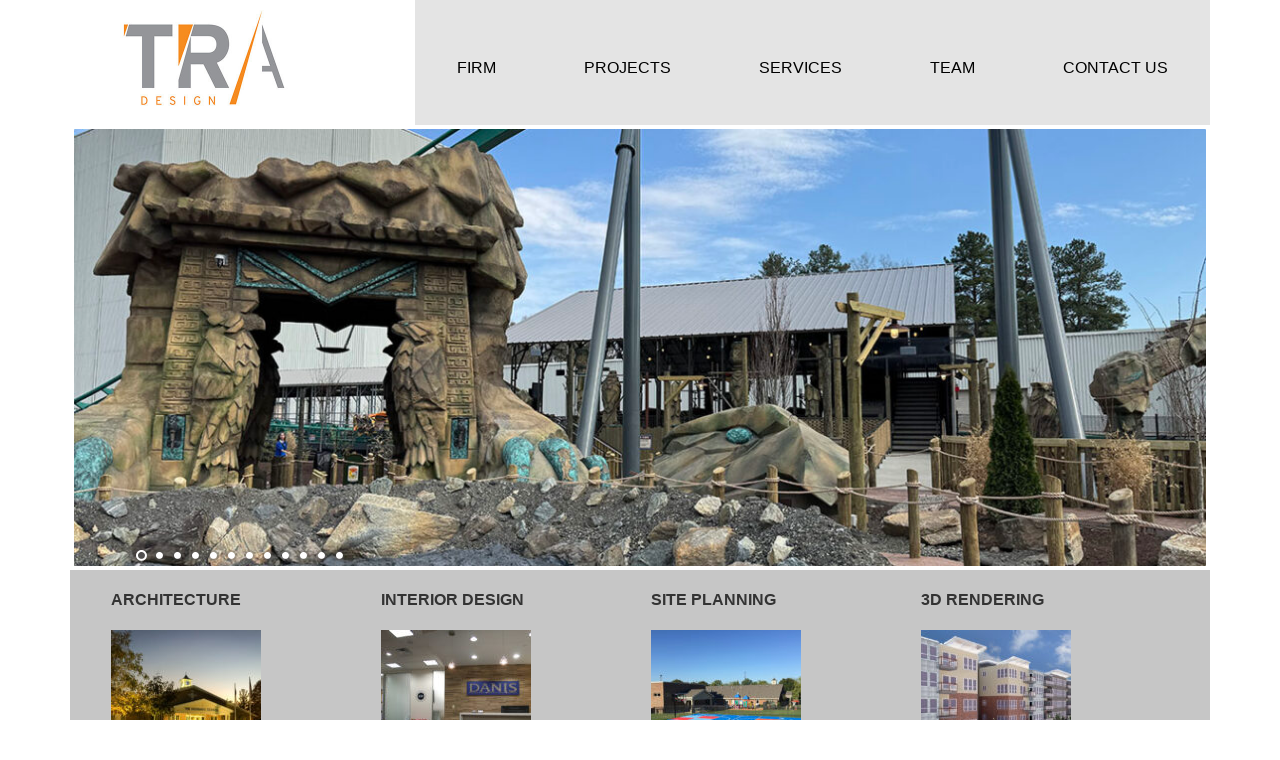

--- FILE ---
content_type: text/html; charset=UTF-8
request_url: https://tra-design.net/
body_size: 9417
content:
<!DOCTYPE html>
<html lang="en-US">
<head itemscope itemtype="https://schema.org/WebSite">
<meta charset="UTF-8" />
<meta name="description" content="Architecture, Interior Design, and Site Planning" />
<meta name="viewport" content="width=device-width, initial-scale=1" />
<title>TRA Design – Architecture, Interior Design, and Site Planning</title>
<meta name='robots' content='max-image-preview:large' />
	<style>img:is([sizes="auto" i], [sizes^="auto," i]) { contain-intrinsic-size: 3000px 1500px }</style>
	
			<style type="text/css">
				.slide-excerpt { width: 30%; }
				.slide-excerpt { top: 0; }
				.slide-excerpt { left: 0; }
				.flexslider { max-width: 1140px; max-height: 445px; }
				.slide-image { max-height: 445px; }
			</style>
			<style type="text/css">
				@media only screen
				and (min-device-width : 320px)
				and (max-device-width : 480px) {
					.slide-excerpt { display: none !important; }
				}
			</style> <link rel='dns-prefetch' href='//fonts.googleapis.com' />
<link rel="alternate" type="application/rss+xml" title="TRA Design &raquo; Feed" href="https://tra-design.net/feed/" />
<link rel="alternate" type="application/rss+xml" title="TRA Design &raquo; Comments Feed" href="https://tra-design.net/comments/feed/" />
<link rel="canonical" href="https://tra-design.net/" />
<script type="text/javascript">
/* <![CDATA[ */
window._wpemojiSettings = {"baseUrl":"https:\/\/s.w.org\/images\/core\/emoji\/16.0.1\/72x72\/","ext":".png","svgUrl":"https:\/\/s.w.org\/images\/core\/emoji\/16.0.1\/svg\/","svgExt":".svg","source":{"concatemoji":"https:\/\/tra-design.net\/wp-includes\/js\/wp-emoji-release.min.js?ver=783e81b616cd1e14521aaa7a7067de94"}};
/*! This file is auto-generated */
!function(s,n){var o,i,e;function c(e){try{var t={supportTests:e,timestamp:(new Date).valueOf()};sessionStorage.setItem(o,JSON.stringify(t))}catch(e){}}function p(e,t,n){e.clearRect(0,0,e.canvas.width,e.canvas.height),e.fillText(t,0,0);var t=new Uint32Array(e.getImageData(0,0,e.canvas.width,e.canvas.height).data),a=(e.clearRect(0,0,e.canvas.width,e.canvas.height),e.fillText(n,0,0),new Uint32Array(e.getImageData(0,0,e.canvas.width,e.canvas.height).data));return t.every(function(e,t){return e===a[t]})}function u(e,t){e.clearRect(0,0,e.canvas.width,e.canvas.height),e.fillText(t,0,0);for(var n=e.getImageData(16,16,1,1),a=0;a<n.data.length;a++)if(0!==n.data[a])return!1;return!0}function f(e,t,n,a){switch(t){case"flag":return n(e,"\ud83c\udff3\ufe0f\u200d\u26a7\ufe0f","\ud83c\udff3\ufe0f\u200b\u26a7\ufe0f")?!1:!n(e,"\ud83c\udde8\ud83c\uddf6","\ud83c\udde8\u200b\ud83c\uddf6")&&!n(e,"\ud83c\udff4\udb40\udc67\udb40\udc62\udb40\udc65\udb40\udc6e\udb40\udc67\udb40\udc7f","\ud83c\udff4\u200b\udb40\udc67\u200b\udb40\udc62\u200b\udb40\udc65\u200b\udb40\udc6e\u200b\udb40\udc67\u200b\udb40\udc7f");case"emoji":return!a(e,"\ud83e\udedf")}return!1}function g(e,t,n,a){var r="undefined"!=typeof WorkerGlobalScope&&self instanceof WorkerGlobalScope?new OffscreenCanvas(300,150):s.createElement("canvas"),o=r.getContext("2d",{willReadFrequently:!0}),i=(o.textBaseline="top",o.font="600 32px Arial",{});return e.forEach(function(e){i[e]=t(o,e,n,a)}),i}function t(e){var t=s.createElement("script");t.src=e,t.defer=!0,s.head.appendChild(t)}"undefined"!=typeof Promise&&(o="wpEmojiSettingsSupports",i=["flag","emoji"],n.supports={everything:!0,everythingExceptFlag:!0},e=new Promise(function(e){s.addEventListener("DOMContentLoaded",e,{once:!0})}),new Promise(function(t){var n=function(){try{var e=JSON.parse(sessionStorage.getItem(o));if("object"==typeof e&&"number"==typeof e.timestamp&&(new Date).valueOf()<e.timestamp+604800&&"object"==typeof e.supportTests)return e.supportTests}catch(e){}return null}();if(!n){if("undefined"!=typeof Worker&&"undefined"!=typeof OffscreenCanvas&&"undefined"!=typeof URL&&URL.createObjectURL&&"undefined"!=typeof Blob)try{var e="postMessage("+g.toString()+"("+[JSON.stringify(i),f.toString(),p.toString(),u.toString()].join(",")+"));",a=new Blob([e],{type:"text/javascript"}),r=new Worker(URL.createObjectURL(a),{name:"wpTestEmojiSupports"});return void(r.onmessage=function(e){c(n=e.data),r.terminate(),t(n)})}catch(e){}c(n=g(i,f,p,u))}t(n)}).then(function(e){for(var t in e)n.supports[t]=e[t],n.supports.everything=n.supports.everything&&n.supports[t],"flag"!==t&&(n.supports.everythingExceptFlag=n.supports.everythingExceptFlag&&n.supports[t]);n.supports.everythingExceptFlag=n.supports.everythingExceptFlag&&!n.supports.flag,n.DOMReady=!1,n.readyCallback=function(){n.DOMReady=!0}}).then(function(){return e}).then(function(){var e;n.supports.everything||(n.readyCallback(),(e=n.source||{}).concatemoji?t(e.concatemoji):e.wpemoji&&e.twemoji&&(t(e.twemoji),t(e.wpemoji)))}))}((window,document),window._wpemojiSettings);
/* ]]> */
</script>
<link rel='stylesheet' id='responsive-slider-css' href='https://tra-design.net/wp-content/plugins/responsive-slider/css/responsive-slider.css?ver=0.1' type='text/css' media='all' />
<link rel='stylesheet' id='executive-pro-css' href='https://tra-design.net/wp-content/themes/executive-pro/style.css?ver=3.2.2' type='text/css' media='all' />
<style id='executive-pro-inline-css' type='text/css'>


		a,
		.entry-title a:focus,
		.entry-title a:hover,
		.footer-widgets .entry-title a:focus,
		.footer-widgets .entry-title a:hover,
		.menu-toggle,
		.nav-secondary .genesis-nav-menu .current-menu-item > a,
		.sub-menu-toggle {
			color: #f27f22;
		}

		@media only screen and ( max-width: 767px ) {
			.genesis-responsive-menu .genesis-nav-menu a:focus,
			.genesis-responsive-menu .genesis-nav-menu a:hover {
				color: #f27f22;
			}
		}

		

		button,
		input[type="button"],
		input[type="reset"],
		input[type="submit"],
		.after-entry .enews-widget input[type="submit"],
		.archive-pagination li a,
		.button,
		.content .entry-header .entry-meta .entry-comments-link,
		.entry-content .button,
		.genesis-nav-menu .current-menu-item > a,
		.sidebar .enews-widget input[type="submit"] {
			background-color: #ffdab6;
			color: #000000;
		}

		.footer-widgets a,
		.footer-widgets .entry-title a:focus,
		.footer-widgets .entry-title a:hover {
			color: #ffdab6;
		}

		.content .entry-header .entry-meta .entry-comments-link a,
		.content .entry-header .entry-meta .entry-comments-link a::before {
			color: #000000;
		}

		
		.genesis-nav-menu a,
		.nav-secondary .genesis-nav-menu li.current-menu-item a:focus,
		.nav-secondary .genesis-nav-menu li.current-menu-item a:hover,
		.site-footer p,
		.site-footer a,
		.site-title a,
		.site-title a:focus,
		.site-title a:hover {
			color: #000000;
		}

		.nav-secondary .genesis-nav-menu a:focus,
		.nav-secondary .genesis-nav-menu a:hover,
		.nav-secondary .genesis-nav-menu li.current-menu-item > a,
		.nav-secondary .genesis-nav-menu li:focus,
		.nav-secondary .genesis-nav-menu li:hover {
			color: #505050;
		}

		
</style>
<style id='wp-emoji-styles-inline-css' type='text/css'>

	img.wp-smiley, img.emoji {
		display: inline !important;
		border: none !important;
		box-shadow: none !important;
		height: 1em !important;
		width: 1em !important;
		margin: 0 0.07em !important;
		vertical-align: -0.1em !important;
		background: none !important;
		padding: 0 !important;
	}
</style>
<link rel='stylesheet' id='wp-block-library-css' href='https://tra-design.net/wp-includes/css/dist/block-library/style.min.css?ver=783e81b616cd1e14521aaa7a7067de94' type='text/css' media='all' />
<style id='classic-theme-styles-inline-css' type='text/css'>
/*! This file is auto-generated */
.wp-block-button__link{color:#fff;background-color:#32373c;border-radius:9999px;box-shadow:none;text-decoration:none;padding:calc(.667em + 2px) calc(1.333em + 2px);font-size:1.125em}.wp-block-file__button{background:#32373c;color:#fff;text-decoration:none}
</style>
<style id='global-styles-inline-css' type='text/css'>
:root{--wp--preset--aspect-ratio--square: 1;--wp--preset--aspect-ratio--4-3: 4/3;--wp--preset--aspect-ratio--3-4: 3/4;--wp--preset--aspect-ratio--3-2: 3/2;--wp--preset--aspect-ratio--2-3: 2/3;--wp--preset--aspect-ratio--16-9: 16/9;--wp--preset--aspect-ratio--9-16: 9/16;--wp--preset--color--black: #000000;--wp--preset--color--cyan-bluish-gray: #abb8c3;--wp--preset--color--white: #ffffff;--wp--preset--color--pale-pink: #f78da7;--wp--preset--color--vivid-red: #cf2e2e;--wp--preset--color--luminous-vivid-orange: #ff6900;--wp--preset--color--luminous-vivid-amber: #fcb900;--wp--preset--color--light-green-cyan: #7bdcb5;--wp--preset--color--vivid-green-cyan: #00d084;--wp--preset--color--pale-cyan-blue: #8ed1fc;--wp--preset--color--vivid-cyan-blue: #0693e3;--wp--preset--color--vivid-purple: #9b51e0;--wp--preset--gradient--vivid-cyan-blue-to-vivid-purple: linear-gradient(135deg,rgba(6,147,227,1) 0%,rgb(155,81,224) 100%);--wp--preset--gradient--light-green-cyan-to-vivid-green-cyan: linear-gradient(135deg,rgb(122,220,180) 0%,rgb(0,208,130) 100%);--wp--preset--gradient--luminous-vivid-amber-to-luminous-vivid-orange: linear-gradient(135deg,rgba(252,185,0,1) 0%,rgba(255,105,0,1) 100%);--wp--preset--gradient--luminous-vivid-orange-to-vivid-red: linear-gradient(135deg,rgba(255,105,0,1) 0%,rgb(207,46,46) 100%);--wp--preset--gradient--very-light-gray-to-cyan-bluish-gray: linear-gradient(135deg,rgb(238,238,238) 0%,rgb(169,184,195) 100%);--wp--preset--gradient--cool-to-warm-spectrum: linear-gradient(135deg,rgb(74,234,220) 0%,rgb(151,120,209) 20%,rgb(207,42,186) 40%,rgb(238,44,130) 60%,rgb(251,105,98) 80%,rgb(254,248,76) 100%);--wp--preset--gradient--blush-light-purple: linear-gradient(135deg,rgb(255,206,236) 0%,rgb(152,150,240) 100%);--wp--preset--gradient--blush-bordeaux: linear-gradient(135deg,rgb(254,205,165) 0%,rgb(254,45,45) 50%,rgb(107,0,62) 100%);--wp--preset--gradient--luminous-dusk: linear-gradient(135deg,rgb(255,203,112) 0%,rgb(199,81,192) 50%,rgb(65,88,208) 100%);--wp--preset--gradient--pale-ocean: linear-gradient(135deg,rgb(255,245,203) 0%,rgb(182,227,212) 50%,rgb(51,167,181) 100%);--wp--preset--gradient--electric-grass: linear-gradient(135deg,rgb(202,248,128) 0%,rgb(113,206,126) 100%);--wp--preset--gradient--midnight: linear-gradient(135deg,rgb(2,3,129) 0%,rgb(40,116,252) 100%);--wp--preset--font-size--small: 13px;--wp--preset--font-size--medium: 20px;--wp--preset--font-size--large: 36px;--wp--preset--font-size--x-large: 42px;--wp--preset--spacing--20: 0.44rem;--wp--preset--spacing--30: 0.67rem;--wp--preset--spacing--40: 1rem;--wp--preset--spacing--50: 1.5rem;--wp--preset--spacing--60: 2.25rem;--wp--preset--spacing--70: 3.38rem;--wp--preset--spacing--80: 5.06rem;--wp--preset--shadow--natural: 6px 6px 9px rgba(0, 0, 0, 0.2);--wp--preset--shadow--deep: 12px 12px 50px rgba(0, 0, 0, 0.4);--wp--preset--shadow--sharp: 6px 6px 0px rgba(0, 0, 0, 0.2);--wp--preset--shadow--outlined: 6px 6px 0px -3px rgba(255, 255, 255, 1), 6px 6px rgba(0, 0, 0, 1);--wp--preset--shadow--crisp: 6px 6px 0px rgba(0, 0, 0, 1);}:where(.is-layout-flex){gap: 0.5em;}:where(.is-layout-grid){gap: 0.5em;}body .is-layout-flex{display: flex;}.is-layout-flex{flex-wrap: wrap;align-items: center;}.is-layout-flex > :is(*, div){margin: 0;}body .is-layout-grid{display: grid;}.is-layout-grid > :is(*, div){margin: 0;}:where(.wp-block-columns.is-layout-flex){gap: 2em;}:where(.wp-block-columns.is-layout-grid){gap: 2em;}:where(.wp-block-post-template.is-layout-flex){gap: 1.25em;}:where(.wp-block-post-template.is-layout-grid){gap: 1.25em;}.has-black-color{color: var(--wp--preset--color--black) !important;}.has-cyan-bluish-gray-color{color: var(--wp--preset--color--cyan-bluish-gray) !important;}.has-white-color{color: var(--wp--preset--color--white) !important;}.has-pale-pink-color{color: var(--wp--preset--color--pale-pink) !important;}.has-vivid-red-color{color: var(--wp--preset--color--vivid-red) !important;}.has-luminous-vivid-orange-color{color: var(--wp--preset--color--luminous-vivid-orange) !important;}.has-luminous-vivid-amber-color{color: var(--wp--preset--color--luminous-vivid-amber) !important;}.has-light-green-cyan-color{color: var(--wp--preset--color--light-green-cyan) !important;}.has-vivid-green-cyan-color{color: var(--wp--preset--color--vivid-green-cyan) !important;}.has-pale-cyan-blue-color{color: var(--wp--preset--color--pale-cyan-blue) !important;}.has-vivid-cyan-blue-color{color: var(--wp--preset--color--vivid-cyan-blue) !important;}.has-vivid-purple-color{color: var(--wp--preset--color--vivid-purple) !important;}.has-black-background-color{background-color: var(--wp--preset--color--black) !important;}.has-cyan-bluish-gray-background-color{background-color: var(--wp--preset--color--cyan-bluish-gray) !important;}.has-white-background-color{background-color: var(--wp--preset--color--white) !important;}.has-pale-pink-background-color{background-color: var(--wp--preset--color--pale-pink) !important;}.has-vivid-red-background-color{background-color: var(--wp--preset--color--vivid-red) !important;}.has-luminous-vivid-orange-background-color{background-color: var(--wp--preset--color--luminous-vivid-orange) !important;}.has-luminous-vivid-amber-background-color{background-color: var(--wp--preset--color--luminous-vivid-amber) !important;}.has-light-green-cyan-background-color{background-color: var(--wp--preset--color--light-green-cyan) !important;}.has-vivid-green-cyan-background-color{background-color: var(--wp--preset--color--vivid-green-cyan) !important;}.has-pale-cyan-blue-background-color{background-color: var(--wp--preset--color--pale-cyan-blue) !important;}.has-vivid-cyan-blue-background-color{background-color: var(--wp--preset--color--vivid-cyan-blue) !important;}.has-vivid-purple-background-color{background-color: var(--wp--preset--color--vivid-purple) !important;}.has-black-border-color{border-color: var(--wp--preset--color--black) !important;}.has-cyan-bluish-gray-border-color{border-color: var(--wp--preset--color--cyan-bluish-gray) !important;}.has-white-border-color{border-color: var(--wp--preset--color--white) !important;}.has-pale-pink-border-color{border-color: var(--wp--preset--color--pale-pink) !important;}.has-vivid-red-border-color{border-color: var(--wp--preset--color--vivid-red) !important;}.has-luminous-vivid-orange-border-color{border-color: var(--wp--preset--color--luminous-vivid-orange) !important;}.has-luminous-vivid-amber-border-color{border-color: var(--wp--preset--color--luminous-vivid-amber) !important;}.has-light-green-cyan-border-color{border-color: var(--wp--preset--color--light-green-cyan) !important;}.has-vivid-green-cyan-border-color{border-color: var(--wp--preset--color--vivid-green-cyan) !important;}.has-pale-cyan-blue-border-color{border-color: var(--wp--preset--color--pale-cyan-blue) !important;}.has-vivid-cyan-blue-border-color{border-color: var(--wp--preset--color--vivid-cyan-blue) !important;}.has-vivid-purple-border-color{border-color: var(--wp--preset--color--vivid-purple) !important;}.has-vivid-cyan-blue-to-vivid-purple-gradient-background{background: var(--wp--preset--gradient--vivid-cyan-blue-to-vivid-purple) !important;}.has-light-green-cyan-to-vivid-green-cyan-gradient-background{background: var(--wp--preset--gradient--light-green-cyan-to-vivid-green-cyan) !important;}.has-luminous-vivid-amber-to-luminous-vivid-orange-gradient-background{background: var(--wp--preset--gradient--luminous-vivid-amber-to-luminous-vivid-orange) !important;}.has-luminous-vivid-orange-to-vivid-red-gradient-background{background: var(--wp--preset--gradient--luminous-vivid-orange-to-vivid-red) !important;}.has-very-light-gray-to-cyan-bluish-gray-gradient-background{background: var(--wp--preset--gradient--very-light-gray-to-cyan-bluish-gray) !important;}.has-cool-to-warm-spectrum-gradient-background{background: var(--wp--preset--gradient--cool-to-warm-spectrum) !important;}.has-blush-light-purple-gradient-background{background: var(--wp--preset--gradient--blush-light-purple) !important;}.has-blush-bordeaux-gradient-background{background: var(--wp--preset--gradient--blush-bordeaux) !important;}.has-luminous-dusk-gradient-background{background: var(--wp--preset--gradient--luminous-dusk) !important;}.has-pale-ocean-gradient-background{background: var(--wp--preset--gradient--pale-ocean) !important;}.has-electric-grass-gradient-background{background: var(--wp--preset--gradient--electric-grass) !important;}.has-midnight-gradient-background{background: var(--wp--preset--gradient--midnight) !important;}.has-small-font-size{font-size: var(--wp--preset--font-size--small) !important;}.has-medium-font-size{font-size: var(--wp--preset--font-size--medium) !important;}.has-large-font-size{font-size: var(--wp--preset--font-size--large) !important;}.has-x-large-font-size{font-size: var(--wp--preset--font-size--x-large) !important;}
:where(.wp-block-post-template.is-layout-flex){gap: 1.25em;}:where(.wp-block-post-template.is-layout-grid){gap: 1.25em;}
:where(.wp-block-columns.is-layout-flex){gap: 2em;}:where(.wp-block-columns.is-layout-grid){gap: 2em;}
:root :where(.wp-block-pullquote){font-size: 1.5em;line-height: 1.6;}
</style>
<link rel='stylesheet' id='modal-window-css' href='https://tra-design.net/wp-content/plugins/modal-window/public/assets/css/modal.min.css?ver=6.2.3' type='text/css' media='all' />
<link rel='stylesheet' id='wpsm_test_b_bootstrap-front-css' href='https://tra-design.net/wp-content/plugins/testimonial-builder/assets/css/bootstrap-front.css?ver=783e81b616cd1e14521aaa7a7067de94' type='text/css' media='all' />
<link rel='stylesheet' id='wpsm_test_b_style-1-css' href='https://tra-design.net/wp-content/plugins/testimonial-builder/assets/css/style-1.css?ver=783e81b616cd1e14521aaa7a7067de94' type='text/css' media='all' />
<link rel='stylesheet' id='wpsm_test_b_style-2-css' href='https://tra-design.net/wp-content/plugins/testimonial-builder/assets/css/style-2.css?ver=783e81b616cd1e14521aaa7a7067de94' type='text/css' media='all' />
<link rel='stylesheet' id='wpsm_test_b_owl_carousel_min_css-css' href='https://tra-design.net/wp-content/plugins/testimonial-builder/assets/css/owl.carousel.min.css?ver=783e81b616cd1e14521aaa7a7067de94' type='text/css' media='all' />
<link rel='stylesheet' id='dashicons-css' href='https://tra-design.net/wp-includes/css/dashicons.min.css?ver=783e81b616cd1e14521aaa7a7067de94' type='text/css' media='all' />
<link rel='stylesheet' id='google-font-css' href='//fonts.googleapis.com/css?family=Open+Sans%3A400italic%2C700italic%2C400%2C700&#038;ver=3.2.2' type='text/css' media='all' />
<link rel='stylesheet' id='simple-social-icons-font-css' href='https://tra-design.net/wp-content/plugins/simple-social-icons/css/style.css?ver=3.0.2' type='text/css' media='all' />
<link rel='stylesheet' id='slider_styles-css' href='https://tra-design.net/wp-content/plugins/genesis-responsive-slider/assets/style.css?ver=1.0.1' type='text/css' media='all' />
<script type="text/javascript" src="https://tra-design.net/wp-includes/js/jquery/jquery.min.js?ver=3.7.1" id="jquery-core-js"></script>
<script type="text/javascript" src="https://tra-design.net/wp-includes/js/jquery/jquery-migrate.min.js?ver=3.4.1" id="jquery-migrate-js"></script>
<script type="text/javascript" src="https://tra-design.net/wp-content/plugins/slider/js/jssor.js?ver=783e81b616cd1e14521aaa7a7067de94" id="reslide_jssor_front-js"></script>
<script type="text/javascript" src="https://tra-design.net/wp-content/plugins/slider/js/helper.js?ver=783e81b616cd1e14521aaa7a7067de94" id="reslide_helper_script_front_end-js"></script>
<script type="text/javascript" src="https://tra-design.net/wp-content/plugins/slider/js/rslightbox.js?ver=783e81b616cd1e14521aaa7a7067de94" id="reslide_rslightbox-js"></script>
<script type="text/javascript" src="https://tra-design.net/wp-content/plugins/testimonial-builder/assets/js/owl.carousel.min.js?ver=1" id="wpsm_test_b_owl.carousel.min.js-js"></script>
<link rel="https://api.w.org/" href="https://tra-design.net/wp-json/" /><link rel="alternate" title="JSON" type="application/json" href="https://tra-design.net/wp-json/wp/v2/pages/566" /><link rel="EditURI" type="application/rsd+xml" title="RSD" href="https://tra-design.net/xmlrpc.php?rsd" />
<link rel="alternate" title="oEmbed (JSON)" type="application/json+oembed" href="https://tra-design.net/wp-json/oembed/1.0/embed?url=https%3A%2F%2Ftra-design.net%2F" />
<link rel="alternate" title="oEmbed (XML)" type="text/xml+oembed" href="https://tra-design.net/wp-json/oembed/1.0/embed?url=https%3A%2F%2Ftra-design.net%2F&#038;format=xml" />
<link rel="pingback" href="https://tra-design.net/xmlrpc.php" />
<meta itemprop="name" content="TRA Design" />
<meta itemprop="url" content="https://tra-design.net/" />
<link rel='stylesheet' type='text/css' href='https://tra-design.net/wp-content/themes/executive-pro/tra-theme.css' media="all"/><style type="text/css">.site-title a { background: url(https://tra-design.net/wp-content/uploads/2019/12/cropped-TRA-Logo-2019.jpg) no-repeat !important; }</style>
<style type="text/css" id="custom-background-css">
body.custom-background { background-color: #ffffff; }
</style>
	<link rel="icon" href="https://tra-design.net/wp-content/uploads/2017/05/cropped-tra-avatar-32x32.jpg" sizes="32x32" />
<link rel="icon" href="https://tra-design.net/wp-content/uploads/2017/05/cropped-tra-avatar-192x192.jpg" sizes="192x192" />
<link rel="apple-touch-icon" href="https://tra-design.net/wp-content/uploads/2017/05/cropped-tra-avatar-180x180.jpg" />
<meta name="msapplication-TileImage" content="https://tra-design.net/wp-content/uploads/2017/05/cropped-tra-avatar-270x270.jpg" />
</head>
<body data-rsssl=1 class="home wp-singular page-template-default page page-id-566 custom-background wp-theme-genesis wp-child-theme-executive-pro custom-header header-image full-width-content genesis-breadcrumbs-hidden genesis-footer-widgets-visible executive-pro-home" itemscope itemtype="https://schema.org/WebPage"><div class="site-container"><ul class="genesis-skip-link"><li><a href="#genesis-content" class="screen-reader-shortcut"> Skip to main content</a></li><li><a href="#genesis-footer-widgets" class="screen-reader-shortcut"> Skip to footer</a></li></ul><header class="site-header" itemscope itemtype="https://schema.org/WPHeader"><div class="wrap"><div class="title-area"><h1 class="site-title" itemprop="headline"><a href="https://tra-design.net/">TRA Design</a></h1></div><div class="widget-area header-widget-area"><section id="nav_menu-2" class="widget widget_nav_menu"><div class="widget-wrap"><nav class="nav-header" itemscope itemtype="https://schema.org/SiteNavigationElement"><ul id="menu-primary-navigation" class="menu genesis-nav-menu js-superfish"><li id="menu-item-2550" class="menu-item menu-item-type-post_type menu-item-object-page menu-item-2550"><a href="https://tra-design.net/firm/" itemprop="url"><span itemprop="name">FIRM</span></a></li>
<li id="menu-item-507" class="menu-item menu-item-type-custom menu-item-object-custom menu-item-has-children menu-item-507"><a href="/portfolio" itemprop="url"><span itemprop="name">PROJECTS</span></a>
<ul class="sub-menu">
	<li id="menu-item-509" class="menu-item menu-item-type-custom menu-item-object-custom menu-item-509"><a href="/portfolio-type/office" itemprop="url"><span itemprop="name">OFFICE</span></a></li>
	<li id="menu-item-508" class="menu-item menu-item-type-custom menu-item-object-custom menu-item-508"><a href="/portfolio-type/entertainment" itemprop="url"><span itemprop="name">ENTERTAINMENT</span></a></li>
	<li id="menu-item-510" class="menu-item menu-item-type-custom menu-item-object-custom menu-item-510"><a href="/portfolio-type/multi-family" itemprop="url"><span itemprop="name">MULTI-FAMILY</span></a></li>
	<li id="menu-item-511" class="menu-item menu-item-type-custom menu-item-object-custom menu-item-511"><a href="/portfolio-type/retail" itemprop="url"><span itemprop="name">RETAIL</span></a></li>
	<li id="menu-item-991" class="menu-item menu-item-type-custom menu-item-object-custom menu-item-991"><a href="/portfolio-type/restaurant" itemprop="url"><span itemprop="name">RESTAURANT</span></a></li>
	<li id="menu-item-1482" class="menu-item menu-item-type-custom menu-item-object-custom menu-item-1482"><a href="/portfolio-type/hospitality" itemprop="url"><span itemprop="name">HOSPITALITY</span></a></li>
	<li id="menu-item-664" class="menu-item menu-item-type-custom menu-item-object-custom menu-item-664"><a href="/portfolio-type/financial" itemprop="url"><span itemprop="name">FINANCIAL</span></a></li>
	<li id="menu-item-665" class="menu-item menu-item-type-custom menu-item-object-custom menu-item-665"><a href="/portfolio-type/education" itemprop="url"><span itemprop="name">EDUCATION</span></a></li>
	<li id="menu-item-1575" class="menu-item menu-item-type-custom menu-item-object-custom menu-item-1575"><a href="/portfolio-type/religious" itemprop="url"><span itemprop="name">RELIGIOUS</span></a></li>
	<li id="menu-item-666" class="menu-item menu-item-type-custom menu-item-object-custom menu-item-666"><a href="/portfolio-type/specialty" itemprop="url"><span itemprop="name">SPECIALTY</span></a></li>
</ul>
</li>
<li id="menu-item-532" class="menu-item menu-item-type-post_type menu-item-object-page menu-item-has-children menu-item-532"><a href="https://tra-design.net/services/" itemprop="url"><span itemprop="name">SERVICES</span></a>
<ul class="sub-menu">
	<li id="menu-item-1190" class="menu-item menu-item-type-custom menu-item-object-custom menu-item-1190"><a href="https://tra-design.net/services" itemprop="url"><span itemprop="name">ARCHITECTURE</span></a></li>
	<li id="menu-item-1189" class="menu-item menu-item-type-custom menu-item-object-custom menu-item-1189"><a href="https://tra-design.net/services#interior-design" itemprop="url"><span itemprop="name">INTERIOR DESIGN</span></a></li>
	<li id="menu-item-1191" class="menu-item menu-item-type-custom menu-item-object-custom menu-item-1191"><a href="https://tra-design.net/services#site-planning" itemprop="url"><span itemprop="name">SITE PLANNING</span></a></li>
	<li id="menu-item-1192" class="menu-item menu-item-type-custom menu-item-object-custom menu-item-1192"><a href="https://tra-design.net/services#3d-rendering" itemprop="url"><span itemprop="name">3D RENDERING</span></a></li>
</ul>
</li>
<li id="menu-item-528" class="menu-item menu-item-type-post_type menu-item-object-page menu-item-528"><a href="https://tra-design.net/team/" itemprop="url"><span itemprop="name">TEAM</span></a></li>
<li id="menu-item-474" class="menu-item menu-item-type-post_type menu-item-object-page menu-item-474"><a href="https://tra-design.net/contact/" itemprop="url"><span itemprop="name">CONTACT US</span></a></li>
</ul></nav></div></section>
</div></div></header><div class="site-inner"><div class="content-sidebar-wrap"><main class="content" id="genesis-content"><h2 class="screen-reader-text">Main Content</h2><div class="home-slider widget-area"><section id="genesisresponsiveslider-widget-3" class="widget genesis_responsive_slider"><div class="widget-wrap">
		<div id="genesis-responsive-slider">
			<div class="flexslider">
				<ul class="slides">
					
					<li>

						
						<div class="slide-image">
														<a href="https://tra-design.net/portfolio/rapterra/" rel="bookmark"><img src="https://tra-design.net/wp-content/uploads/2025/10/image-1-featured-1140x445.jpg" alt="Kings Dominion- Rapterra" /></a>
														</div><!-- end .slide-image -->

					</li>
				
					<li>

						
						<div class="slide-image">
														<a href="https://tra-design.net/portfolio/iron-menace/" rel="bookmark"><img src="https://tra-design.net/wp-content/uploads/2024/04/IM-Featured-1140x445.jpg" alt="Dorney Park- Iron Menace" /></a>
														</div><!-- end .slide-image -->

					</li>
				
					<li>

						
						<div class="slide-image">
														<a href="https://tra-design.net/portfolio/gj-pepsi/" rel="bookmark"><img src="https://tra-design.net/wp-content/uploads/2024/01/GJ_Pepsi-Featured-1140x445.jpg" alt="G&#038;J Pepsi" /></a>
														</div><!-- end .slide-image -->

					</li>
				
					<li>

						
						<div class="slide-image">
														<a href="https://tra-design.net/portfolio/cincinnati-zoo-carousel/" rel="bookmark"><img src="https://tra-design.net/wp-content/uploads/2023/12/zoo-carousel-featured-1140x445.jpg" alt="Cincinnati Zoo Carousel" /></a>
														</div><!-- end .slide-image -->

					</li>
				
					<li>

						
						<div class="slide-image">
														<a href="https://tra-design.net/portfolio/rossville-flats/" rel="bookmark"><img src="https://tra-design.net/wp-content/uploads/2023/12/rossville-featured-new-1140x445.jpg" alt="Rossville Flats" /></a>
														</div><!-- end .slide-image -->

					</li>
				
					<li>

						
						<div class="slide-image">
														<a href="https://tra-design.net/portfolio/carowinds-copperhead-strike/" rel="bookmark"><img src="https://tra-design.net/wp-content/uploads/2019/03/chs-featured-1140x445.jpg" alt="Carowinds Copperhead Strike" /></a>
														</div><!-- end .slide-image -->

					</li>
				
					<li>

						
						<div class="slide-image">
														<a href="https://tra-design.net/portfolio/hilton-cincinnati-airport/" rel="bookmark"><img src="https://tra-design.net/wp-content/uploads/2019/01/hilton-1-featured-1140x445.jpg" alt="Hilton- Cincinnati Airport- Public Space Renovation" /></a>
														</div><!-- end .slide-image -->

					</li>
				
					<li>

						
						<div class="slide-image">
														<a href="https://tra-design.net/portfolio/karrikin-spirits/" rel="bookmark"><img src="https://tra-design.net/wp-content/uploads/2019/01/karrikan-1-featured-1140x445.jpg" alt="Karrikin Spirits" /></a>
														</div><!-- end .slide-image -->

					</li>
				
					<li>

						
						<div class="slide-image">
														<a href="https://tra-design.net/portfolio/kings-island-orion/" rel="bookmark"><img src="https://tra-design.net/wp-content/uploads/2020/07/KI-Orion-Featured-1140x445.jpg" alt="Kings Island Orion" /></a>
														</div><!-- end .slide-image -->

					</li>
				
					<li>

						
						<div class="slide-image">
														<a href="https://tra-design.net/portfolio/governors-hill-glass-canopy/" rel="bookmark"><img src="https://tra-design.net/wp-content/uploads/2017/09/IMG_1172-featured-1140x445.jpg" alt="Governor`s Hill Glass Canopy" /></a>
														</div><!-- end .slide-image -->

					</li>
				
					<li>

						
						<div class="slide-image">
														<a href="https://tra-design.net/portfolio/tra-office/" rel="bookmark"><img src="https://tra-design.net/wp-content/uploads/2019/01/tra-img-1-featured-1140x445.jpg" alt="TRA Design Office" /></a>
														</div><!-- end .slide-image -->

					</li>
				
					<li>

						
						<div class="slide-image">
														<a href="https://tra-design.net/portfolio/sorta/" rel="bookmark"><img src="https://tra-design.net/wp-content/uploads/2022/11/sorta-2-925x445.jpg" alt="SORTA" /></a>
														</div><!-- end .slide-image -->

					</li>
								</ul><!-- end ul.slides -->
			</div><!-- end .flexslider -->
		</div><!-- end #genesis-responsive-slider -->

		</div></section>
<section id="text-10" class="widget widget_text"><div class="widget-wrap">			<div class="textwidget"></div>
		</div></section>
</div><div class="home-top widget-area"><section id="text-6" class="widget widget_text"><div class="widget-wrap"><h3 class="widgettitle widget-title">Architecture</h3>
			<div class="textwidget"><a href="www.tra-design.net/dev/services"><img src="https://tra-design.net/wp-content/uploads/2017/05/goddard-featured-150x150.jpg" alt=""/></div>
		</div></section>
<section id="text-8" class="widget widget_text"><div class="widget-wrap"><h3 class="widgettitle widget-title">Interior Design</h3>
			<div class="textwidget"><a href="https://tra-design.net/services#interior-design"><img src="https://tra-design.net/wp-content/uploads/2017/04/danis-featured-150x150.jpg" alt=""/></a></div>
		</div></section>
<section id="text-7" class="widget widget_text"><div class="widget-wrap"><h3 class="widgettitle widget-title">Site Planning</h3>
			<div class="textwidget"><a href="https://tra-design.net/services#site-planning"><img src="https://tra-design.net/wp-content/uploads/2017/03/goddard-1-150x150.jpg" alt=""/></a></div>
		</div></section>
<section id="text-9" class="widget widget_text"><div class="widget-wrap"><h3 class="widgettitle widget-title">3D Rendering</h3>
			<div class="textwidget"><a href="https://tra-design.net/services#3d-rendering"><img src="https://tra-design.net/wp-content/uploads/2017/04/Image-6-featured-150x150.jpg" alt=""/></a></div>
		</div></section>
</div></main></div></div><div class="footer-widgets" id="genesis-footer-widgets"><h2 class="genesis-sidebar-title screen-reader-text">Footer</h2><div class="wrap"><div class="widget-area footer-widgets-1 footer-widget-area"><section id="simple-social-icons-3" class="widget simple-social-icons"><div class="widget-wrap"><ul class="alignleft"><li class="ssi-facebook"><a href="https://www.facebook.com/tra.design.net" target="_blank" rel="noopener noreferrer"><svg role="img" class="social-facebook" aria-labelledby="social-facebook-3"><title id="social-facebook-3">Facebook</title><use xlink:href="https://tra-design.net/wp-content/plugins/simple-social-icons/symbol-defs.svg#social-facebook"></use></svg></a></li><li class="ssi-instagram"><a href="https://www.instagram.com/tra.design/" target="_blank" rel="noopener noreferrer"><svg role="img" class="social-instagram" aria-labelledby="social-instagram-3"><title id="social-instagram-3">Instagram</title><use xlink:href="https://tra-design.net/wp-content/plugins/simple-social-icons/symbol-defs.svg#social-instagram"></use></svg></a></li><li class="ssi-linkedin"><a href="http://www.linkedin.com/companies/tra-design" target="_blank" rel="noopener noreferrer"><svg role="img" class="social-linkedin" aria-labelledby="social-linkedin-3"><title id="social-linkedin-3">LinkedIn</title><use xlink:href="https://tra-design.net/wp-content/plugins/simple-social-icons/symbol-defs.svg#social-linkedin"></use></svg></a></li></ul></div></section>
</div><div class="widget-area footer-widgets-2 footer-widget-area"><section id="text-5" class="widget widget_text"><div class="widget-wrap">			<div class="textwidget"><p style="text-align:right">
(513) 843-6281<br />
2315 Florence Ave<br />
Cincinnati, OH 45206<br />
COPYRIGHT © 2025 · TRA Design
</p></div>
		</div></section>
</div><div class="widget-area footer-widgets-3 footer-widget-area"><section id="text-14" class="widget widget_text"><div class="widget-wrap">			<div class="textwidget">            <div class="oxi-addons-container noLightbox oxi-image-hover-wrapper-20 " id="oxi-image-hover-wrapper-20">
                <div class="oxi-addons-row">
                                <div class="oxi-image-hover-style oxi-image-hover-style-30 oxi-image-general-hover-style-30-20 oxi-bt-col-lg-12 oxi-bt-col-md-12 oxi-bt-col-sm-12                         " sa-data-animation="zoomIn" sa-data-animation-offset="100%" sa-data-animation-delay="0ms" sa-data-animation-duration="1000ms">
                <div class="oxi-image-hover-style-general">
                    <div class="oxi-image-hover oxi-image-general-hover oxi-image-general-hover-style-30 oxi-image-general-hover-20-109">
                                                    <a  href="https://www.tra-design.net/client-testimonial" rel="nofollow">
                                                            <div class="oxi-image-hover-figure">
                                <div class="oxi-image-hover-image">
                                    <img decoding="async" src="https://tra-design.net/wp-content/uploads/2024/04/Client-Testimonials-non-hover.jpg" >
                                </div>
                                <div class="oxi-image-hover-figure-caption">
                                    <div class="oxi-image-hover-caption-tab   image-hover-align-center-center">
                                                                                <div class="oxi-image-hover-figure-caption-body">
                                                                                    </div>
                                    </div>
                                </div>
                            </div>
                                                        </a>
								                    </div>
                </div>
                            </div>
                            </div>
            </div>
			
</div>
		</div></section>
</div><div class="widget-area footer-widgets-4 footer-widget-area"><section id="text-13" class="widget widget_text"><div class="widget-wrap">			<div class="textwidget">            <div class="oxi-addons-container noLightbox oxi-image-hover-wrapper-21 " id="oxi-image-hover-wrapper-21">
                <div class="oxi-addons-row">
                                <div class="oxi-image-hover-style oxi-image-hover-style-30 oxi-image-general-hover-style-30-21 oxi-bt-col-lg-12 oxi-bt-col-md-12 oxi-bt-col-sm-12                         " sa-data-animation="zoomIn" sa-data-animation-offset="100%" sa-data-animation-delay="0ms" sa-data-animation-duration="1000ms">
                <div class="oxi-image-hover-style-general">
                    <div class="oxi-image-hover oxi-image-general-hover oxi-image-general-hover-style-30 oxi-image-general-hover-21-110">
                                                    <a  href="https://tra-design.net/professional-associations-2/" rel="nofollow">
                                                            <div class="oxi-image-hover-figure">
                                <div class="oxi-image-hover-image">
                                    <img decoding="async" src="https://tra-design.net/wp-content/uploads/2020/04/Professional-Associations.png" >
                                </div>
                                <div class="oxi-image-hover-figure-caption">
                                    <div class="oxi-image-hover-caption-tab   image-hover-align-center-center">
                                                                                <div class="oxi-image-hover-figure-caption-body">
                                                                                    </div>
                                    </div>
                                </div>
                            </div>
                                                        </a>
								                    </div>
                </div>
                            </div>
                            </div>
            </div>
			
</div>
		</div></section>
</div></div></div><footer class="site-footer" itemscope itemtype="https://schema.org/WPFooter"><div class="wrap"><p></p></div></footer></div><script type="speculationrules">
{"prefetch":[{"source":"document","where":{"and":[{"href_matches":"\/*"},{"not":{"href_matches":["\/wp-*.php","\/wp-admin\/*","\/wp-content\/uploads\/*","\/wp-content\/*","\/wp-content\/plugins\/*","\/wp-content\/themes\/executive-pro\/*","\/wp-content\/themes\/genesis\/*","\/*\\?(.+)"]}},{"not":{"selector_matches":"a[rel~=\"nofollow\"]"}},{"not":{"selector_matches":".no-prefetch, .no-prefetch a"}}]},"eagerness":"conservative"}]}
</script>
<script type='text/javascript'>jQuery(document).ready(function($) {$(".flexslider").flexslider({controlsContainer: "#genesis-responsive-slider",animation: "slide",directionNav: 0,controlNav: 1,animationDuration: 800,slideshowSpeed: 4000    });  });</script><style type="text/css" media="screen">#simple-social-icons-3 ul li a, #simple-social-icons-3 ul li a:hover, #simple-social-icons-3 ul li a:focus { background-color: #7c7c7c !important; border-radius: 3px; color: #ffffff !important; border: 0px #ffffff solid !important; font-size: 24px; padding: 12px; }  #simple-social-icons-3 ul li a:hover, #simple-social-icons-3 ul li a:focus { background-color: #474747 !important; border-color: #ffffff !important; color: #dd9933 !important; }  #simple-social-icons-3 ul li a:focus { outline: 1px dotted #474747 !important; }</style><link rel='stylesheet' id='oxi-animation-css' href='https://tra-design.net/wp-content/plugins/image-hover-effects-ultimate/assets/frontend/css/animation.css?ver=9.10.6' type='text/css' media='all' />
<link rel='stylesheet' id='oxi-image-hover-css' href='https://tra-design.net/wp-content/plugins/image-hover-effects-ultimate/assets/frontend/css/style.css?ver=9.10.6' type='text/css' media='all' />
<style id='oxi-image-hover-inline-css' type='text/css'>
 .oxi-image-hover-style-general .oxi-image-general-hover-20-109 .oxi-image-hover-figure-caption:after{background: url(https://tra-design.net/wp-content/uploads/2024/04/Client-Testimonials.jpg);-moz-background-size: 100% 100% !important;-o-background-size: 100% 100% !important; background-size: 100% 100% !important;}.oxi-image-hover-wrapper-20 .oxi-addons-row .oxi-image-hover-style-general{max-width:150px;}.oxi-image-hover-wrapper-20 .oxi-addons-row .oxi-image-hover-style-general:after {padding-bottom:48px;}.oxi-image-hover-wrapper-20 .oxi-addons-row .oxi-image-hover-style{padding:10px 10px 10px 10px;}.oxi-image-hover-wrapper-20 .oxi-addons-row .oxi-image-hover:hover .oxi-image-hover-figure .oxi-image-hover-figure-caption:before,.oxi-image-hover-wrapper-20 .oxi-addons-row .oxi-image-hover.oxi-touch .oxi-image-hover-figure .oxi-image-hover-figure-caption:before{background: rgba(247,124,10,-0.00);}.oxi-image-hover-wrapper-20 .oxi-addons-row .oxi-image-hover-figure,.oxi-image-hover-wrapper-20 .oxi-addons-row .oxi-image-hover-figure:before,.oxi-image-hover-wrapper-20 .oxi-addons-row .oxi-image-hover-image,.oxi-image-hover-wrapper-20 .oxi-addons-row .oxi-image-hover-image:before,.oxi-image-hover-wrapper-20 .oxi-addons-row .oxi-image-hover-image img,.oxi-image-hover-wrapper-20 .oxi-addons-row .oxi-image-hover-figure-caption,.oxi-image-hover-wrapper-20 .oxi-addons-row .oxi-image-hover-figure-caption:before,.oxi-image-hover-wrapper-20 .oxi-addons-row .oxi-image-hover-figure-caption:after,.oxi-image-hover-wrapper-20 .oxi-addons-row .oxi-image-hover-figure-caption .oxi-image-hover-caption-tab{border-radius:0px 0px 0px 0px;}.oxi-image-hover-wrapper-20 .oxi-addons-row .oxi-image-hover-image:before{}.oxi-image-hover-wrapper-20 .oxi-addons-row .oxi-image-hover:hover   .oxi-image-hover-figure,.oxi-image-hover-wrapper-20 .oxi-addons-row .oxi-image-hover.oxi-touch .oxi-image-hover-figure,.oxi-image-hover-wrapper-20 .oxi-addons-row .oxi-image-hover:hover .oxi-image-hover-figure:before,.oxi-image-hover-wrapper-20 .oxi-addons-row .oxi-image-hover.oxi-touch .oxi-image-hover-figure:before,.oxi-image-hover-wrapper-20 .oxi-addons-row .oxi-image-hover:hover .oxi-image-hover-figure .oxi-image-hover-image,.oxi-image-hover-wrapper-20 .oxi-addons-row .oxi-image-hover.oxi-touch .oxi-image-hover-figure .oxi-image-hover-image,.oxi-image-hover-wrapper-20 .oxi-addons-row .oxi-image-hover:hover .oxi-image-hover-figure .oxi-image-hover-image:before,.oxi-image-hover-wrapper-20 .oxi-addons-row .oxi-image-hover.oxi-touch .oxi-image-hover-figure .oxi-image-hover-image:before,.oxi-image-hover-wrapper-20 .oxi-addons-row .oxi-image-hover:hover .oxi-image-hover-figure .oxi-image-hover-image img,.oxi-image-hover-wrapper-20 .oxi-addons-row .oxi-image-hover.oxi-touch .oxi-image-hover-figure .oxi-image-hover-image img,.oxi-image-hover-wrapper-20 .oxi-addons-row .oxi-image-hover:hover .oxi-image-hover-figure .oxi-image-hover-figure-caption,.oxi-image-hover-wrapper-20 .oxi-addons-row .oxi-image-hover.oxi-touch .oxi-image-hover-figure .oxi-image-hover-figure-caption,.oxi-image-hover-wrapper-20 .oxi-addons-row .oxi-image-hover:hover .oxi-image-hover-figure .oxi-image-hover-figure-caption:before,.oxi-image-hover-wrapper-20 .oxi-addons-row .oxi-image-hover.oxi-touch .oxi-image-hover-figure .oxi-image-hover-figure-caption:before,.oxi-image-hover-wrapper-20 .oxi-addons-row .oxi-image-hover:hover .oxi-image-hover-figure .oxi-image-hover-figure-caption:after,.oxi-image-hover-wrapper-20 .oxi-addons-row .oxi-image-hover.oxi-touch .oxi-image-hover-figure .oxi-image-hover-figure-caption:after,.oxi-image-hover-wrapper-20 .oxi-addons-row .oxi-image-hover:hover .oxi-image-hover-figure .oxi-image-hover-figure-caption .oxi-image-hover-caption-tab,.oxi-image-hover-wrapper-20 .oxi-addons-row .oxi-image-hover.oxi-touch .oxi-image-hover-figure .oxi-image-hover-figure-caption .oxi-image-hover-caption-tab{border-radius:px px px px;}.oxi-image-hover-wrapper-20 .oxi-addons-row .oxi-image-hover-figure .oxi-image-hover-figure-caption:before{}.oxi-image-hover-wrapper-20 .oxi-addons-row .oxi-image-hover-figure .oxi-image-hover-caption-tab{padding:15px 15px 15px 15px;}.oxi-image-hover-wrapper-20 .oxi-addons-row .oxi-image-hover-figure-caption .oxi-image-hover-heading{font-family:"Open Sans";font-size: 20px;font-weight: 600;color: #ffffff;padding:0px 0px 10px 0px;}.oxi-image-hover-wrapper-20 .oxi-addons-row .oxi-image-hover:hover .oxi-image-general-hover-figure .oxi-image-hover-heading{color: #ffffff;}.oxi-image-hover-wrapper-20 .oxi-addons-row .oxi-image-hover.oxi-touch .oxi-image-general-hover-figure .oxi-image-hover-heading{color: #ffffff;}.oxi-image-hover-wrapper-20 .oxi-addons-row .oxi-image-hover-figure-caption .oxi-image-hover-heading.oxi-image-hover-heading-underline:before{left: 50%; transform: translateX(-50%);border-bottom-color: #ffffff;border-bottom-style: solid;width:100px;border-bottom-width: 1px;}.oxi-image-hover-wrapper-20 .oxi-addons-row .oxi-image-hover-figure-caption .oxi-image-hover-heading.oxi-image-hover-heading-underline{margin-bottom:10px;}.oxi-image-hover-wrapper-20 .oxi-addons-row .oxi-image-hover-figure-caption .oxi-image-hover-content{font-family:"Open Sans";font-size: 16px;font-weight: 300;color: #ffffff;padding:0px 0px 0px 0px;}.oxi-image-hover-wrapper-20 .oxi-addons-row .oxi-image-hover-figure-caption .oxi-image-hover-button{text-align:center}.oxi-image-hover-wrapper-20 .oxi-addons-row .oxi-image-hover-button a.oxi-image-btn{font-family:"Open Sans";font-size: 14px;font-weight: 300;color: #ffffff;background: rgba(126, 0, 158, 1);border-radius:5px 5px 5px 5px;padding:10px 10px 10px 10px;margin:10px 10px 10px 10px;}.oxi-image-hover-wrapper-20 .oxi-addons-row .oxi-image-hover-button a.oxi-image-btn:hover{color: #ffffff;background: rgba(126, 0, 158, 1);border-radius:5px 5px 5px 5px;}.oxi-image-hover-wrapper-20 .oxi-addons-row .oxi-image-hover-caption-tab .oxi-image-hover-button a.oxi-image-btn:hover{color: #7e009e;background: rgba(255, 255, 255, 1);border-radius:px px px px;}.oxi-image-hover-wrapper-20 .oxi-addons-row .oxi_carousel_arrows .oxi-icons{font-size:10px; line-height:10px;color: #ffffff;background: rgba(171, 0, 201, 1);border-radius:15px 15px 15px 15px;padding:10px 10px 10px 10px;}.oxi-image-hover-wrapper-20 .oxi-addons-row .oxi_carousel_arrows.oxi_carousel_prev{left:25px; right:auto;}.oxi-image-hover-wrapper-20 .oxi-addons-row .oxi_carousel_arrows.oxi_carousel_next{right:25px; left:auto}.oxi-image-hover-wrapper-20 .oxi-addons-row .oxi_carousel_arrows{top:50%; transform: translateY(-50%);}.oxi-image-hover-wrapper-20 .oxi-addons-row .oxi_carousel_arrows .oxi-icons:hover{color: #ffffff;background: rgba(171, 0, 201, 1);}.oxi-image-hover-wrapper-20 .oxi-addons-row .oxi_carousel_dots li{width: 10px;height: 10px;margin: 0px 3px;}.oxi-image-hover-wrapper-20 .oxi-addons-row .oxi_carousel_dots li button:before{background: rgb(0, 0, 0);border-radius: 10px 10px 10px 10px;}.oxi-image-hover-wrapper-20 .oxi-addons-row .oxi_carousel_dots li:hover button:before{background: rgb(119, 119, 119);}.oxi-image-hover-wrapper-20 .oxi-addons-row .oxi_carousel_dots li.slick-active button:before{background: #ab00c9;}.oxi-image-hover-wrapper-20 .oxi-addons-row .oxi-image-hover-load-more-button-wrap{text-align:left;padding:px px px px;}.oxi-image-hover-wrapper-20 .oxi-addons-row .oxi-image-hover-load-more-button-wrap .oxi-image-load-more-button{color: #ffffff;background: rgba(171, 0, 201, 1);border-radius:px px px px;padding:px px px px;}.oxi-image-hover-wrapper-20 .oxi-addons-row .oxi-image-hover-load-more-button-wrap .oxi-image-load-more-button .oxi-image-hover-loader button__loader{color: #ffffff;}.oxi-image-hover-wrapper-20 .oxi-addons-row .oxi-image-hover-load-more-button-wrap .oxi-image-load-more-button span{color: #ffffff;}.oxi-image-hover-wrapper-20 .oxi-addons-row .oxi-image-hover-load-more-button-wrap .oxi-image-load-more-button:hover{color: #ffffff;border-radius:px px px px;}.oxi-image-hover-wrapper-20 .oxi-addons-row .oxi-image-hover-load-more-button-wrap .oxi-image-load-more-button:hover .oxi-image-hover-loader button__loader{color: #ffffff;}.oxi-image-hover-wrapper-20 .oxi-addons-row .oxi-image-hover-load-more-button-wrap .oxi-image-load-more-button:hover span{color: #ffffff;}.oxi-image-hover-wrapper-20 .oxi-addons-row > .oxi-image-hover-load-more-button-wrap > .oxi-image-load-more-button:hover{color: #ffffff;background: #ffffff;}.oxi-image-hover-wrapper-20 .oxi-addons-row > .oxi-image-hover-load-more-button-wrap > .oxi-image-load-more-button:hover .oxi-image-hover-loader button__loader{color: #ffffff;}.oxi-image-hover-wrapper-20 .oxi-addons-row > .oxi-image-hover-load-more-button-wrap > .oxi-image-load-more-button:hover span{color: #ffffff;}.oxi-image-hover-wrapper-20 .oxi-addons-row >  .oxi-image-hover-load-more-button-wrap >  .oxi-image-load-more-button:hover span{}@media only screen and (min-width : 669px) and (max-width : 993px){.oxi-image-hover-wrapper-20 .oxi-addons-row .oxi-image-hover-style{padding:px px px px;}.oxi-image-hover-wrapper-20 .oxi-addons-row .oxi-image-hover-figure,.oxi-image-hover-wrapper-20 .oxi-addons-row .oxi-image-hover-figure:before,.oxi-image-hover-wrapper-20 .oxi-addons-row .oxi-image-hover-image,.oxi-image-hover-wrapper-20 .oxi-addons-row .oxi-image-hover-image:before,.oxi-image-hover-wrapper-20 .oxi-addons-row .oxi-image-hover-image img,.oxi-image-hover-wrapper-20 .oxi-addons-row .oxi-image-hover-figure-caption,.oxi-image-hover-wrapper-20 .oxi-addons-row .oxi-image-hover-figure-caption:before,.oxi-image-hover-wrapper-20 .oxi-addons-row .oxi-image-hover-figure-caption:after,.oxi-image-hover-wrapper-20 .oxi-addons-row .oxi-image-hover-figure-caption .oxi-image-hover-caption-tab{border-radius:px px px px;}.oxi-image-hover-wrapper-20 .oxi-addons-row .oxi-image-hover:hover   .oxi-image-hover-figure,.oxi-image-hover-wrapper-20 .oxi-addons-row .oxi-image-hover.oxi-touch .oxi-image-hover-figure,.oxi-image-hover-wrapper-20 .oxi-addons-row .oxi-image-hover:hover .oxi-image-hover-figure:before,.oxi-image-hover-wrapper-20 .oxi-addons-row .oxi-image-hover.oxi-touch .oxi-image-hover-figure:before,.oxi-image-hover-wrapper-20 .oxi-addons-row .oxi-image-hover:hover .oxi-image-hover-figure .oxi-image-hover-image,.oxi-image-hover-wrapper-20 .oxi-addons-row .oxi-image-hover.oxi-touch .oxi-image-hover-figure .oxi-image-hover-image,.oxi-image-hover-wrapper-20 .oxi-addons-row .oxi-image-hover:hover .oxi-image-hover-figure .oxi-image-hover-image:before,.oxi-image-hover-wrapper-20 .oxi-addons-row .oxi-image-hover.oxi-touch .oxi-image-hover-figure .oxi-image-hover-image:before,.oxi-image-hover-wrapper-20 .oxi-addons-row .oxi-image-hover:hover .oxi-image-hover-figure .oxi-image-hover-image img,.oxi-image-hover-wrapper-20 .oxi-addons-row .oxi-image-hover.oxi-touch .oxi-image-hover-figure .oxi-image-hover-image img,.oxi-image-hover-wrapper-20 .oxi-addons-row .oxi-image-hover:hover .oxi-image-hover-figure .oxi-image-hover-figure-caption,.oxi-image-hover-wrapper-20 .oxi-addons-row .oxi-image-hover.oxi-touch .oxi-image-hover-figure .oxi-image-hover-figure-caption,.oxi-image-hover-wrapper-20 .oxi-addons-row .oxi-image-hover:hover .oxi-image-hover-figure .oxi-image-hover-figure-caption:before,.oxi-image-hover-wrapper-20 .oxi-addons-row .oxi-image-hover.oxi-touch .oxi-image-hover-figure .oxi-image-hover-figure-caption:before,.oxi-image-hover-wrapper-20 .oxi-addons-row .oxi-image-hover:hover .oxi-image-hover-figure .oxi-image-hover-figure-caption:after,.oxi-image-hover-wrapper-20 .oxi-addons-row .oxi-image-hover.oxi-touch .oxi-image-hover-figure .oxi-image-hover-figure-caption:after,.oxi-image-hover-wrapper-20 .oxi-addons-row .oxi-image-hover:hover .oxi-image-hover-figure .oxi-image-hover-figure-caption .oxi-image-hover-caption-tab,.oxi-image-hover-wrapper-20 .oxi-addons-row .oxi-image-hover.oxi-touch .oxi-image-hover-figure .oxi-image-hover-figure-caption .oxi-image-hover-caption-tab{border-radius:px px px px;}.oxi-image-hover-wrapper-20 .oxi-addons-row .oxi-image-hover-figure .oxi-image-hover-caption-tab{padding:px px px px;}.oxi-image-hover-wrapper-20 .oxi-addons-row .oxi-image-hover-figure-caption .oxi-image-hover-heading{padding:px px px px;}.oxi-image-hover-wrapper-20 .oxi-addons-row .oxi-image-hover-figure-caption .oxi-image-hover-heading.oxi-image-hover-heading-underline:before{width:100px;border-bottom-width: 1px;}.oxi-image-hover-wrapper-20 .oxi-addons-row .oxi-image-hover-figure-caption .oxi-image-hover-content{padding:px px px px;}.oxi-image-hover-wrapper-20 .oxi-addons-row .oxi-image-hover-button a.oxi-image-btn{border-radius:px px px px;padding:px px px px;margin:px px px px;}.oxi-image-hover-wrapper-20 .oxi-addons-row .oxi-image-hover-button a.oxi-image-btn:hover{border-radius:px px px px;}.oxi-image-hover-wrapper-20 .oxi-addons-row .oxi-image-hover-caption-tab .oxi-image-hover-button a.oxi-image-btn:hover{border-radius:px px px px;}.oxi-image-hover-wrapper-20 .oxi-addons-row .oxi_carousel_arrows .oxi-icons{font-size:10px; line-height:10px;border-radius:15px 15px 15px 15px;padding:10px 10px 10px 10px;}.oxi-image-hover-wrapper-20 .oxi-addons-row .oxi_carousel_arrows.oxi_carousel_prev{left:25px; right:auto;}.oxi-image-hover-wrapper-20 .oxi-addons-row .oxi_carousel_arrows.oxi_carousel_next{right:25px; left:auto}.oxi-image-hover-wrapper-20 .oxi-addons-row .oxi_carousel_arrows{top:50%; transform: translateY(-50%);}.oxi-image-hover-wrapper-20 .oxi-addons-row .oxi_carousel_dots li{width: 10px;height: 10px;margin: 0px 3px;}.oxi-image-hover-wrapper-20 .oxi-addons-row .oxi_carousel_dots li button:before{border-radius: 10px 10px 10px 10px;}.oxi-image-hover-wrapper-20 .oxi-addons-row .oxi-image-hover-load-more-button-wrap .oxi-image-load-more-button{border-radius:px px px px;padding:px px px px;}.oxi-image-hover-wrapper-20 .oxi-addons-row .oxi-image-hover-load-more-button-wrap .oxi-image-load-more-button:hover{border-radius:px px px px;}.oxi-image-hover-wrapper-20 .oxi-addons-row .oxi-image-hover-load-more-button-wrap{padding:px px px px;}}@media only screen and (max-width : 668px){.oxi-image-hover-wrapper-20 .oxi-addons-row .oxi-image-hover-style{padding:px px px px;}.oxi-image-hover-wrapper-20 .oxi-addons-row .oxi-image-hover-figure,.oxi-image-hover-wrapper-20 .oxi-addons-row .oxi-image-hover-figure:before,.oxi-image-hover-wrapper-20 .oxi-addons-row .oxi-image-hover-image,.oxi-image-hover-wrapper-20 .oxi-addons-row .oxi-image-hover-image:before,.oxi-image-hover-wrapper-20 .oxi-addons-row .oxi-image-hover-image img,.oxi-image-hover-wrapper-20 .oxi-addons-row .oxi-image-hover-figure-caption,.oxi-image-hover-wrapper-20 .oxi-addons-row .oxi-image-hover-figure-caption:before,.oxi-image-hover-wrapper-20 .oxi-addons-row .oxi-image-hover-figure-caption:after,.oxi-image-hover-wrapper-20 .oxi-addons-row .oxi-image-hover-figure-caption .oxi-image-hover-caption-tab{border-radius:px px px px;}.oxi-image-hover-wrapper-20 .oxi-addons-row .oxi-image-hover:hover   .oxi-image-hover-figure,.oxi-image-hover-wrapper-20 .oxi-addons-row .oxi-image-hover.oxi-touch .oxi-image-hover-figure,.oxi-image-hover-wrapper-20 .oxi-addons-row .oxi-image-hover:hover .oxi-image-hover-figure:before,.oxi-image-hover-wrapper-20 .oxi-addons-row .oxi-image-hover.oxi-touch .oxi-image-hover-figure:before,.oxi-image-hover-wrapper-20 .oxi-addons-row .oxi-image-hover:hover .oxi-image-hover-figure .oxi-image-hover-image,.oxi-image-hover-wrapper-20 .oxi-addons-row .oxi-image-hover.oxi-touch .oxi-image-hover-figure .oxi-image-hover-image,.oxi-image-hover-wrapper-20 .oxi-addons-row .oxi-image-hover:hover .oxi-image-hover-figure .oxi-image-hover-image:before,.oxi-image-hover-wrapper-20 .oxi-addons-row .oxi-image-hover.oxi-touch .oxi-image-hover-figure .oxi-image-hover-image:before,.oxi-image-hover-wrapper-20 .oxi-addons-row .oxi-image-hover:hover .oxi-image-hover-figure .oxi-image-hover-image img,.oxi-image-hover-wrapper-20 .oxi-addons-row .oxi-image-hover.oxi-touch .oxi-image-hover-figure .oxi-image-hover-image img,.oxi-image-hover-wrapper-20 .oxi-addons-row .oxi-image-hover:hover .oxi-image-hover-figure .oxi-image-hover-figure-caption,.oxi-image-hover-wrapper-20 .oxi-addons-row .oxi-image-hover.oxi-touch .oxi-image-hover-figure .oxi-image-hover-figure-caption,.oxi-image-hover-wrapper-20 .oxi-addons-row .oxi-image-hover:hover .oxi-image-hover-figure .oxi-image-hover-figure-caption:before,.oxi-image-hover-wrapper-20 .oxi-addons-row .oxi-image-hover.oxi-touch .oxi-image-hover-figure .oxi-image-hover-figure-caption:before,.oxi-image-hover-wrapper-20 .oxi-addons-row .oxi-image-hover:hover .oxi-image-hover-figure .oxi-image-hover-figure-caption:after,.oxi-image-hover-wrapper-20 .oxi-addons-row .oxi-image-hover.oxi-touch .oxi-image-hover-figure .oxi-image-hover-figure-caption:after,.oxi-image-hover-wrapper-20 .oxi-addons-row .oxi-image-hover:hover .oxi-image-hover-figure .oxi-image-hover-figure-caption .oxi-image-hover-caption-tab,.oxi-image-hover-wrapper-20 .oxi-addons-row .oxi-image-hover.oxi-touch .oxi-image-hover-figure .oxi-image-hover-figure-caption .oxi-image-hover-caption-tab{border-radius:px px px px;}.oxi-image-hover-wrapper-20 .oxi-addons-row .oxi-image-hover-figure .oxi-image-hover-caption-tab{padding:px px px px;}.oxi-image-hover-wrapper-20 .oxi-addons-row .oxi-image-hover-figure-caption .oxi-image-hover-heading{padding:px px px px;}.oxi-image-hover-wrapper-20 .oxi-addons-row .oxi-image-hover-figure-caption .oxi-image-hover-heading.oxi-image-hover-heading-underline:before{width:100px;border-bottom-width: 1px;}.oxi-image-hover-wrapper-20 .oxi-addons-row .oxi-image-hover-figure-caption .oxi-image-hover-content{padding:px px px px;}.oxi-image-hover-wrapper-20 .oxi-addons-row .oxi-image-hover-button a.oxi-image-btn{border-radius:px px px px;padding:px px px px;margin:px px px px;}.oxi-image-hover-wrapper-20 .oxi-addons-row .oxi-image-hover-button a.oxi-image-btn:hover{border-radius:px px px px;}.oxi-image-hover-wrapper-20 .oxi-addons-row .oxi-image-hover-caption-tab .oxi-image-hover-button a.oxi-image-btn:hover{border-radius:px px px px;}.oxi-image-hover-wrapper-20 .oxi-addons-row .oxi_carousel_arrows .oxi-icons{font-size:10px; line-height:10px;border-radius:15px 15px 15px 15px;padding:10px 10px 10px 10px;}.oxi-image-hover-wrapper-20 .oxi-addons-row .oxi_carousel_arrows.oxi_carousel_prev{left:25px; right:auto;}.oxi-image-hover-wrapper-20 .oxi-addons-row .oxi_carousel_arrows.oxi_carousel_next{right:25px; left:auto}.oxi-image-hover-wrapper-20 .oxi-addons-row .oxi_carousel_arrows{top:50%; transform: translateY(-50%);}.oxi-image-hover-wrapper-20 .oxi-addons-row .oxi_carousel_dots li{width: 10px;height: 10px;margin: 0px 3px;}.oxi-image-hover-wrapper-20 .oxi-addons-row .oxi_carousel_dots li button:before{border-radius: 10px 10px 10px 10px;}.oxi-image-hover-wrapper-20 .oxi-addons-row .oxi-image-hover-load-more-button-wrap .oxi-image-load-more-button{border-radius:px px px px;padding:px px px px;}.oxi-image-hover-wrapper-20 .oxi-addons-row .oxi-image-hover-load-more-button-wrap .oxi-image-load-more-button:hover{border-radius:px px px px;}.oxi-image-hover-wrapper-20 .oxi-addons-row .oxi-image-hover-load-more-button-wrap{padding:px px px px;}}
 .oxi-image-hover-style-general .oxi-image-general-hover-21-110 .oxi-image-hover-figure-caption:after{background: url(https://tra-design.net/wp-content/uploads/2020/04/Professional-Associations-hover-a.png);-moz-background-size: 100% 100% !important;-o-background-size: 100% 100% !important; background-size: 100% 100% !important;}.oxi-image-hover-wrapper-21 .oxi-addons-row .oxi-image-hover-style-general{max-width:150px;}.oxi-image-hover-wrapper-21 .oxi-addons-row .oxi-image-hover-style-general:after {padding-bottom:48px;}.oxi-image-hover-wrapper-21 .oxi-addons-row .oxi-image-hover-style{padding:10px 10px 10px 10px;}.oxi-image-hover-wrapper-21 .oxi-addons-row .oxi-image-hover:hover .oxi-image-hover-figure .oxi-image-hover-figure-caption:before,.oxi-image-hover-wrapper-21 .oxi-addons-row .oxi-image-hover.oxi-touch .oxi-image-hover-figure .oxi-image-hover-figure-caption:before{background: rgba(247,124,10,-0.00);}.oxi-image-hover-wrapper-21 .oxi-addons-row .oxi-image-hover-figure,.oxi-image-hover-wrapper-21 .oxi-addons-row .oxi-image-hover-figure:before,.oxi-image-hover-wrapper-21 .oxi-addons-row .oxi-image-hover-image,.oxi-image-hover-wrapper-21 .oxi-addons-row .oxi-image-hover-image:before,.oxi-image-hover-wrapper-21 .oxi-addons-row .oxi-image-hover-image img,.oxi-image-hover-wrapper-21 .oxi-addons-row .oxi-image-hover-figure-caption,.oxi-image-hover-wrapper-21 .oxi-addons-row .oxi-image-hover-figure-caption:before,.oxi-image-hover-wrapper-21 .oxi-addons-row .oxi-image-hover-figure-caption:after,.oxi-image-hover-wrapper-21 .oxi-addons-row .oxi-image-hover-figure-caption .oxi-image-hover-caption-tab{border-radius:0px 0px 0px 0px;}.oxi-image-hover-wrapper-21 .oxi-addons-row .oxi-image-hover-image:before{}.oxi-image-hover-wrapper-21 .oxi-addons-row .oxi-image-hover:hover   .oxi-image-hover-figure,.oxi-image-hover-wrapper-21 .oxi-addons-row .oxi-image-hover.oxi-touch .oxi-image-hover-figure,.oxi-image-hover-wrapper-21 .oxi-addons-row .oxi-image-hover:hover .oxi-image-hover-figure:before,.oxi-image-hover-wrapper-21 .oxi-addons-row .oxi-image-hover.oxi-touch .oxi-image-hover-figure:before,.oxi-image-hover-wrapper-21 .oxi-addons-row .oxi-image-hover:hover .oxi-image-hover-figure .oxi-image-hover-image,.oxi-image-hover-wrapper-21 .oxi-addons-row .oxi-image-hover.oxi-touch .oxi-image-hover-figure .oxi-image-hover-image,.oxi-image-hover-wrapper-21 .oxi-addons-row .oxi-image-hover:hover .oxi-image-hover-figure .oxi-image-hover-image:before,.oxi-image-hover-wrapper-21 .oxi-addons-row .oxi-image-hover.oxi-touch .oxi-image-hover-figure .oxi-image-hover-image:before,.oxi-image-hover-wrapper-21 .oxi-addons-row .oxi-image-hover:hover .oxi-image-hover-figure .oxi-image-hover-image img,.oxi-image-hover-wrapper-21 .oxi-addons-row .oxi-image-hover.oxi-touch .oxi-image-hover-figure .oxi-image-hover-image img,.oxi-image-hover-wrapper-21 .oxi-addons-row .oxi-image-hover:hover .oxi-image-hover-figure .oxi-image-hover-figure-caption,.oxi-image-hover-wrapper-21 .oxi-addons-row .oxi-image-hover.oxi-touch .oxi-image-hover-figure .oxi-image-hover-figure-caption,.oxi-image-hover-wrapper-21 .oxi-addons-row .oxi-image-hover:hover .oxi-image-hover-figure .oxi-image-hover-figure-caption:before,.oxi-image-hover-wrapper-21 .oxi-addons-row .oxi-image-hover.oxi-touch .oxi-image-hover-figure .oxi-image-hover-figure-caption:before,.oxi-image-hover-wrapper-21 .oxi-addons-row .oxi-image-hover:hover .oxi-image-hover-figure .oxi-image-hover-figure-caption:after,.oxi-image-hover-wrapper-21 .oxi-addons-row .oxi-image-hover.oxi-touch .oxi-image-hover-figure .oxi-image-hover-figure-caption:after,.oxi-image-hover-wrapper-21 .oxi-addons-row .oxi-image-hover:hover .oxi-image-hover-figure .oxi-image-hover-figure-caption .oxi-image-hover-caption-tab,.oxi-image-hover-wrapper-21 .oxi-addons-row .oxi-image-hover.oxi-touch .oxi-image-hover-figure .oxi-image-hover-figure-caption .oxi-image-hover-caption-tab{border-radius:px px px px;}.oxi-image-hover-wrapper-21 .oxi-addons-row .oxi-image-hover-figure .oxi-image-hover-figure-caption:before{}.oxi-image-hover-wrapper-21 .oxi-addons-row .oxi-image-hover-figure .oxi-image-hover-caption-tab{padding:15px 15px 15px 15px;}.oxi-image-hover-wrapper-21 .oxi-addons-row .oxi-image-hover-figure-caption .oxi-image-hover-heading{font-family:"Open Sans";font-size: 20px;font-weight: 600;color: #ffffff;padding:0px 0px 10px 0px;}.oxi-image-hover-wrapper-21 .oxi-addons-row .oxi-image-hover:hover .oxi-image-general-hover-figure .oxi-image-hover-heading{color: #ffffff;}.oxi-image-hover-wrapper-21 .oxi-addons-row .oxi-image-hover.oxi-touch .oxi-image-general-hover-figure .oxi-image-hover-heading{color: #ffffff;}.oxi-image-hover-wrapper-21 .oxi-addons-row .oxi-image-hover-figure-caption .oxi-image-hover-heading.oxi-image-hover-heading-underline:before{left: 50%; transform: translateX(-50%);border-bottom-color: #ffffff;border-bottom-style: solid;width:100px;border-bottom-width: 1px;}.oxi-image-hover-wrapper-21 .oxi-addons-row .oxi-image-hover-figure-caption .oxi-image-hover-heading.oxi-image-hover-heading-underline{margin-bottom:10px;}.oxi-image-hover-wrapper-21 .oxi-addons-row .oxi-image-hover-figure-caption .oxi-image-hover-content{font-family:"Open Sans";font-size: 16px;font-weight: 300;color: #ffffff;padding:0px 0px 0px 0px;}.oxi-image-hover-wrapper-21 .oxi-addons-row .oxi-image-hover-figure-caption .oxi-image-hover-button{text-align:center}.oxi-image-hover-wrapper-21 .oxi-addons-row .oxi-image-hover-button a.oxi-image-btn{font-family:"Open Sans";font-size: 14px;font-weight: 300;color: #ffffff;background: rgba(126, 0, 158, 1);border-radius:5px 5px 5px 5px;padding:10px 10px 10px 10px;margin:10px 10px 10px 10px;}.oxi-image-hover-wrapper-21 .oxi-addons-row .oxi-image-hover-button a.oxi-image-btn:hover{color: #ffffff;background: rgba(126, 0, 158, 1);border-radius:5px 5px 5px 5px;}.oxi-image-hover-wrapper-21 .oxi-addons-row .oxi-image-hover-caption-tab .oxi-image-hover-button a.oxi-image-btn:hover{color: #7e009e;background: rgba(255, 255, 255, 1);border-radius:px px px px;}.oxi-image-hover-wrapper-21 .oxi-addons-row .oxi_carousel_arrows .oxi-icons{font-size:10px; line-height:10px;color: #ffffff;background: rgba(171, 0, 201, 1);border-radius:15px 15px 15px 15px;padding:10px 10px 10px 10px;}.oxi-image-hover-wrapper-21 .oxi-addons-row .oxi_carousel_arrows.oxi_carousel_prev{left:25px; right:auto;}.oxi-image-hover-wrapper-21 .oxi-addons-row .oxi_carousel_arrows.oxi_carousel_next{right:25px; left:auto}.oxi-image-hover-wrapper-21 .oxi-addons-row .oxi_carousel_arrows{top:50%; transform: translateY(-50%);}.oxi-image-hover-wrapper-21 .oxi-addons-row .oxi_carousel_arrows .oxi-icons:hover{color: #ffffff;background: rgba(171, 0, 201, 1);}.oxi-image-hover-wrapper-21 .oxi-addons-row .oxi_carousel_dots li{width: 10px;height: 10px;margin: 0px 3px;}.oxi-image-hover-wrapper-21 .oxi-addons-row .oxi_carousel_dots li button:before{background: rgb(0, 0, 0);border-radius: 10px 10px 10px 10px;}.oxi-image-hover-wrapper-21 .oxi-addons-row .oxi_carousel_dots li:hover button:before{background: rgb(119, 119, 119);}.oxi-image-hover-wrapper-21 .oxi-addons-row .oxi_carousel_dots li.slick-active button:before{background: #ab00c9;}.oxi-image-hover-wrapper-21 .oxi-addons-row .oxi-image-hover-load-more-button-wrap{text-align:left;padding:px px px px;}.oxi-image-hover-wrapper-21 .oxi-addons-row .oxi-image-hover-load-more-button-wrap .oxi-image-load-more-button{color: #ffffff;background: rgba(171, 0, 201, 1);border-radius:px px px px;padding:px px px px;}.oxi-image-hover-wrapper-21 .oxi-addons-row .oxi-image-hover-load-more-button-wrap .oxi-image-load-more-button .oxi-image-hover-loader button__loader{color: #ffffff;}.oxi-image-hover-wrapper-21 .oxi-addons-row .oxi-image-hover-load-more-button-wrap .oxi-image-load-more-button span{color: #ffffff;}.oxi-image-hover-wrapper-21 .oxi-addons-row .oxi-image-hover-load-more-button-wrap .oxi-image-load-more-button:hover{color: #ffffff;border-radius:px px px px;}.oxi-image-hover-wrapper-21 .oxi-addons-row .oxi-image-hover-load-more-button-wrap .oxi-image-load-more-button:hover .oxi-image-hover-loader button__loader{color: #ffffff;}.oxi-image-hover-wrapper-21 .oxi-addons-row .oxi-image-hover-load-more-button-wrap .oxi-image-load-more-button:hover span{color: #ffffff;}.oxi-image-hover-wrapper-21 .oxi-addons-row > .oxi-image-hover-load-more-button-wrap > .oxi-image-load-more-button:hover{color: #ffffff;background: #ffffff;}.oxi-image-hover-wrapper-21 .oxi-addons-row > .oxi-image-hover-load-more-button-wrap > .oxi-image-load-more-button:hover .oxi-image-hover-loader button__loader{color: #ffffff;}.oxi-image-hover-wrapper-21 .oxi-addons-row > .oxi-image-hover-load-more-button-wrap > .oxi-image-load-more-button:hover span{color: #ffffff;}.oxi-image-hover-wrapper-21 .oxi-addons-row >  .oxi-image-hover-load-more-button-wrap >  .oxi-image-load-more-button:hover span{}@media only screen and (min-width : 669px) and (max-width : 993px){.oxi-image-hover-wrapper-21 .oxi-addons-row .oxi-image-hover-style{padding:px px px px;}.oxi-image-hover-wrapper-21 .oxi-addons-row .oxi-image-hover-figure,.oxi-image-hover-wrapper-21 .oxi-addons-row .oxi-image-hover-figure:before,.oxi-image-hover-wrapper-21 .oxi-addons-row .oxi-image-hover-image,.oxi-image-hover-wrapper-21 .oxi-addons-row .oxi-image-hover-image:before,.oxi-image-hover-wrapper-21 .oxi-addons-row .oxi-image-hover-image img,.oxi-image-hover-wrapper-21 .oxi-addons-row .oxi-image-hover-figure-caption,.oxi-image-hover-wrapper-21 .oxi-addons-row .oxi-image-hover-figure-caption:before,.oxi-image-hover-wrapper-21 .oxi-addons-row .oxi-image-hover-figure-caption:after,.oxi-image-hover-wrapper-21 .oxi-addons-row .oxi-image-hover-figure-caption .oxi-image-hover-caption-tab{border-radius:px px px px;}.oxi-image-hover-wrapper-21 .oxi-addons-row .oxi-image-hover:hover   .oxi-image-hover-figure,.oxi-image-hover-wrapper-21 .oxi-addons-row .oxi-image-hover.oxi-touch .oxi-image-hover-figure,.oxi-image-hover-wrapper-21 .oxi-addons-row .oxi-image-hover:hover .oxi-image-hover-figure:before,.oxi-image-hover-wrapper-21 .oxi-addons-row .oxi-image-hover.oxi-touch .oxi-image-hover-figure:before,.oxi-image-hover-wrapper-21 .oxi-addons-row .oxi-image-hover:hover .oxi-image-hover-figure .oxi-image-hover-image,.oxi-image-hover-wrapper-21 .oxi-addons-row .oxi-image-hover.oxi-touch .oxi-image-hover-figure .oxi-image-hover-image,.oxi-image-hover-wrapper-21 .oxi-addons-row .oxi-image-hover:hover .oxi-image-hover-figure .oxi-image-hover-image:before,.oxi-image-hover-wrapper-21 .oxi-addons-row .oxi-image-hover.oxi-touch .oxi-image-hover-figure .oxi-image-hover-image:before,.oxi-image-hover-wrapper-21 .oxi-addons-row .oxi-image-hover:hover .oxi-image-hover-figure .oxi-image-hover-image img,.oxi-image-hover-wrapper-21 .oxi-addons-row .oxi-image-hover.oxi-touch .oxi-image-hover-figure .oxi-image-hover-image img,.oxi-image-hover-wrapper-21 .oxi-addons-row .oxi-image-hover:hover .oxi-image-hover-figure .oxi-image-hover-figure-caption,.oxi-image-hover-wrapper-21 .oxi-addons-row .oxi-image-hover.oxi-touch .oxi-image-hover-figure .oxi-image-hover-figure-caption,.oxi-image-hover-wrapper-21 .oxi-addons-row .oxi-image-hover:hover .oxi-image-hover-figure .oxi-image-hover-figure-caption:before,.oxi-image-hover-wrapper-21 .oxi-addons-row .oxi-image-hover.oxi-touch .oxi-image-hover-figure .oxi-image-hover-figure-caption:before,.oxi-image-hover-wrapper-21 .oxi-addons-row .oxi-image-hover:hover .oxi-image-hover-figure .oxi-image-hover-figure-caption:after,.oxi-image-hover-wrapper-21 .oxi-addons-row .oxi-image-hover.oxi-touch .oxi-image-hover-figure .oxi-image-hover-figure-caption:after,.oxi-image-hover-wrapper-21 .oxi-addons-row .oxi-image-hover:hover .oxi-image-hover-figure .oxi-image-hover-figure-caption .oxi-image-hover-caption-tab,.oxi-image-hover-wrapper-21 .oxi-addons-row .oxi-image-hover.oxi-touch .oxi-image-hover-figure .oxi-image-hover-figure-caption .oxi-image-hover-caption-tab{border-radius:px px px px;}.oxi-image-hover-wrapper-21 .oxi-addons-row .oxi-image-hover-figure .oxi-image-hover-caption-tab{padding:px px px px;}.oxi-image-hover-wrapper-21 .oxi-addons-row .oxi-image-hover-figure-caption .oxi-image-hover-heading{padding:px px px px;}.oxi-image-hover-wrapper-21 .oxi-addons-row .oxi-image-hover-figure-caption .oxi-image-hover-heading.oxi-image-hover-heading-underline:before{width:100px;border-bottom-width: 1px;}.oxi-image-hover-wrapper-21 .oxi-addons-row .oxi-image-hover-figure-caption .oxi-image-hover-content{padding:px px px px;}.oxi-image-hover-wrapper-21 .oxi-addons-row .oxi-image-hover-button a.oxi-image-btn{border-radius:px px px px;padding:px px px px;margin:px px px px;}.oxi-image-hover-wrapper-21 .oxi-addons-row .oxi-image-hover-button a.oxi-image-btn:hover{border-radius:px px px px;}.oxi-image-hover-wrapper-21 .oxi-addons-row .oxi-image-hover-caption-tab .oxi-image-hover-button a.oxi-image-btn:hover{border-radius:px px px px;}.oxi-image-hover-wrapper-21 .oxi-addons-row .oxi_carousel_arrows .oxi-icons{font-size:10px; line-height:10px;border-radius:15px 15px 15px 15px;padding:10px 10px 10px 10px;}.oxi-image-hover-wrapper-21 .oxi-addons-row .oxi_carousel_arrows.oxi_carousel_prev{left:25px; right:auto;}.oxi-image-hover-wrapper-21 .oxi-addons-row .oxi_carousel_arrows.oxi_carousel_next{right:25px; left:auto}.oxi-image-hover-wrapper-21 .oxi-addons-row .oxi_carousel_arrows{top:50%; transform: translateY(-50%);}.oxi-image-hover-wrapper-21 .oxi-addons-row .oxi_carousel_dots li{width: 10px;height: 10px;margin: 0px 3px;}.oxi-image-hover-wrapper-21 .oxi-addons-row .oxi_carousel_dots li button:before{border-radius: 10px 10px 10px 10px;}.oxi-image-hover-wrapper-21 .oxi-addons-row .oxi-image-hover-load-more-button-wrap .oxi-image-load-more-button{border-radius:px px px px;padding:px px px px;}.oxi-image-hover-wrapper-21 .oxi-addons-row .oxi-image-hover-load-more-button-wrap .oxi-image-load-more-button:hover{border-radius:px px px px;}.oxi-image-hover-wrapper-21 .oxi-addons-row .oxi-image-hover-load-more-button-wrap{padding:px px px px;}}@media only screen and (max-width : 668px){.oxi-image-hover-wrapper-21 .oxi-addons-row .oxi-image-hover-style{padding:px px px px;}.oxi-image-hover-wrapper-21 .oxi-addons-row .oxi-image-hover-figure,.oxi-image-hover-wrapper-21 .oxi-addons-row .oxi-image-hover-figure:before,.oxi-image-hover-wrapper-21 .oxi-addons-row .oxi-image-hover-image,.oxi-image-hover-wrapper-21 .oxi-addons-row .oxi-image-hover-image:before,.oxi-image-hover-wrapper-21 .oxi-addons-row .oxi-image-hover-image img,.oxi-image-hover-wrapper-21 .oxi-addons-row .oxi-image-hover-figure-caption,.oxi-image-hover-wrapper-21 .oxi-addons-row .oxi-image-hover-figure-caption:before,.oxi-image-hover-wrapper-21 .oxi-addons-row .oxi-image-hover-figure-caption:after,.oxi-image-hover-wrapper-21 .oxi-addons-row .oxi-image-hover-figure-caption .oxi-image-hover-caption-tab{border-radius:px px px px;}.oxi-image-hover-wrapper-21 .oxi-addons-row .oxi-image-hover:hover   .oxi-image-hover-figure,.oxi-image-hover-wrapper-21 .oxi-addons-row .oxi-image-hover.oxi-touch .oxi-image-hover-figure,.oxi-image-hover-wrapper-21 .oxi-addons-row .oxi-image-hover:hover .oxi-image-hover-figure:before,.oxi-image-hover-wrapper-21 .oxi-addons-row .oxi-image-hover.oxi-touch .oxi-image-hover-figure:before,.oxi-image-hover-wrapper-21 .oxi-addons-row .oxi-image-hover:hover .oxi-image-hover-figure .oxi-image-hover-image,.oxi-image-hover-wrapper-21 .oxi-addons-row .oxi-image-hover.oxi-touch .oxi-image-hover-figure .oxi-image-hover-image,.oxi-image-hover-wrapper-21 .oxi-addons-row .oxi-image-hover:hover .oxi-image-hover-figure .oxi-image-hover-image:before,.oxi-image-hover-wrapper-21 .oxi-addons-row .oxi-image-hover.oxi-touch .oxi-image-hover-figure .oxi-image-hover-image:before,.oxi-image-hover-wrapper-21 .oxi-addons-row .oxi-image-hover:hover .oxi-image-hover-figure .oxi-image-hover-image img,.oxi-image-hover-wrapper-21 .oxi-addons-row .oxi-image-hover.oxi-touch .oxi-image-hover-figure .oxi-image-hover-image img,.oxi-image-hover-wrapper-21 .oxi-addons-row .oxi-image-hover:hover .oxi-image-hover-figure .oxi-image-hover-figure-caption,.oxi-image-hover-wrapper-21 .oxi-addons-row .oxi-image-hover.oxi-touch .oxi-image-hover-figure .oxi-image-hover-figure-caption,.oxi-image-hover-wrapper-21 .oxi-addons-row .oxi-image-hover:hover .oxi-image-hover-figure .oxi-image-hover-figure-caption:before,.oxi-image-hover-wrapper-21 .oxi-addons-row .oxi-image-hover.oxi-touch .oxi-image-hover-figure .oxi-image-hover-figure-caption:before,.oxi-image-hover-wrapper-21 .oxi-addons-row .oxi-image-hover:hover .oxi-image-hover-figure .oxi-image-hover-figure-caption:after,.oxi-image-hover-wrapper-21 .oxi-addons-row .oxi-image-hover.oxi-touch .oxi-image-hover-figure .oxi-image-hover-figure-caption:after,.oxi-image-hover-wrapper-21 .oxi-addons-row .oxi-image-hover:hover .oxi-image-hover-figure .oxi-image-hover-figure-caption .oxi-image-hover-caption-tab,.oxi-image-hover-wrapper-21 .oxi-addons-row .oxi-image-hover.oxi-touch .oxi-image-hover-figure .oxi-image-hover-figure-caption .oxi-image-hover-caption-tab{border-radius:px px px px;}.oxi-image-hover-wrapper-21 .oxi-addons-row .oxi-image-hover-figure .oxi-image-hover-caption-tab{padding:px px px px;}.oxi-image-hover-wrapper-21 .oxi-addons-row .oxi-image-hover-figure-caption .oxi-image-hover-heading{padding:px px px px;}.oxi-image-hover-wrapper-21 .oxi-addons-row .oxi-image-hover-figure-caption .oxi-image-hover-heading.oxi-image-hover-heading-underline:before{width:100px;border-bottom-width: 1px;}.oxi-image-hover-wrapper-21 .oxi-addons-row .oxi-image-hover-figure-caption .oxi-image-hover-content{padding:px px px px;}.oxi-image-hover-wrapper-21 .oxi-addons-row .oxi-image-hover-button a.oxi-image-btn{border-radius:px px px px;padding:px px px px;margin:px px px px;}.oxi-image-hover-wrapper-21 .oxi-addons-row .oxi-image-hover-button a.oxi-image-btn:hover{border-radius:px px px px;}.oxi-image-hover-wrapper-21 .oxi-addons-row .oxi-image-hover-caption-tab .oxi-image-hover-button a.oxi-image-btn:hover{border-radius:px px px px;}.oxi-image-hover-wrapper-21 .oxi-addons-row .oxi_carousel_arrows .oxi-icons{font-size:10px; line-height:10px;border-radius:15px 15px 15px 15px;padding:10px 10px 10px 10px;}.oxi-image-hover-wrapper-21 .oxi-addons-row .oxi_carousel_arrows.oxi_carousel_prev{left:25px; right:auto;}.oxi-image-hover-wrapper-21 .oxi-addons-row .oxi_carousel_arrows.oxi_carousel_next{right:25px; left:auto}.oxi-image-hover-wrapper-21 .oxi-addons-row .oxi_carousel_arrows{top:50%; transform: translateY(-50%);}.oxi-image-hover-wrapper-21 .oxi-addons-row .oxi_carousel_dots li{width: 10px;height: 10px;margin: 0px 3px;}.oxi-image-hover-wrapper-21 .oxi-addons-row .oxi_carousel_dots li button:before{border-radius: 10px 10px 10px 10px;}.oxi-image-hover-wrapper-21 .oxi-addons-row .oxi-image-hover-load-more-button-wrap .oxi-image-load-more-button{border-radius:px px px px;padding:px px px px;}.oxi-image-hover-wrapper-21 .oxi-addons-row .oxi-image-hover-load-more-button-wrap .oxi-image-load-more-button:hover{border-radius:px px px px;}.oxi-image-hover-wrapper-21 .oxi-addons-row .oxi-image-hover-load-more-button-wrap{padding:px px px px;}}
</style>
<link rel='stylesheet' id='oxi-image-hover-general-css' href='https://tra-design.net/wp-content/plugins/image-hover-effects-ultimate/Modules/General/Files/general.css?ver=9.10.6' type='text/css' media='all' />
<link rel='stylesheet' id='oxi-image-hover-general-style-30-css' href='https://tra-design.net/wp-content/plugins/image-hover-effects-ultimate/Modules/General/Files/style-30.css?ver=9.10.6' type='text/css' media='all' />
<link rel='stylesheet' id='Open+Sans-css' href='https://fonts.googleapis.com/css?family=Open+Sans&#038;ver=9.10.6' type='text/css' media='all' />
<script type="text/javascript" id="responsive-slider_flex-slider-js-extra">
/* <![CDATA[ */
var slider = {"effect":"fade","delay":"7000","duration":"600","start":"1"};
/* ]]> */
</script>
<script type="text/javascript" src="https://tra-design.net/wp-content/plugins/responsive-slider/responsive-slider.js?ver=0.1" id="responsive-slider_flex-slider-js"></script>
<script type="text/javascript" src="https://tra-design.net/wp-includes/js/hoverIntent.min.js?ver=1.10.2" id="hoverIntent-js"></script>
<script type="text/javascript" src="https://tra-design.net/wp-content/themes/genesis/lib/js/menu/superfish.min.js?ver=1.7.10" id="superfish-js"></script>
<script type="text/javascript" src="https://tra-design.net/wp-content/themes/genesis/lib/js/menu/superfish.args.min.js?ver=3.6.0" id="superfish-args-js"></script>
<script type="text/javascript" src="https://tra-design.net/wp-content/themes/genesis/lib/js/skip-links.min.js?ver=3.6.0" id="skip-links-js"></script>
<script type="text/javascript" id="executive-responsive-menu-js-extra">
/* <![CDATA[ */
var genesis_responsive_menu = {"mainMenu":"Menu","subMenu":"Submenu","menuClasses":{"combine":[".nav-header",".nav-primary"]}};
/* ]]> */
</script>
<script type="text/javascript" src="https://tra-design.net/wp-content/themes/executive-pro/js/responsive-menus.min.js?ver=3.2.2" id="executive-responsive-menu-js"></script>
<script type="text/javascript" src="https://tra-design.net/wp-content/plugins/genesis-responsive-slider/assets/js/jquery.flexslider.js?ver=1.0.1" id="flexslider-js"></script>
<script type="text/javascript" src="https://tra-design.net/wp-content/plugins/image-hover-effects-ultimate/assets/frontend/js/waypoints.min.js?ver=9.10.6" id="waypoints.min-js"></script>
<script type="text/javascript" src="https://tra-design.net/wp-content/plugins/image-hover-effects-ultimate/assets/frontend/js/touch.js?ver=9.10.6" id="oxi-image-hover-touch-js"></script>
<script type="text/javascript" src="https://tra-design.net/wp-content/plugins/image-hover-effects-ultimate/assets/frontend/js/oxi-jquery.js?ver=9.10.6" id="oxi-image-hover-js"></script>
<script type="text/javascript" id="oxi-image-hover-js-after">
/* <![CDATA[ */
(function ($) { setTimeout(function () {function Effects30height20() {
                    var effects30height = jQuery(".oxi-image-general-hover-style-30-20 .oxi-image-hover-figure-caption-body").outerHeight();
                    jQuery("<style type='text/css'> .oxi-image-general-hover-style-30-20 .oxi-image-hover-caption-tab{transform: translateY(" + effects30height / 2 + "px);-mos-transform: translateY(" + effects30height / 2 + "px);-webkit-transform: translateY(" + effects30height / 2 + "px);} </style>").appendTo(".oxi-image-general-hover-style-30-20");
                }
                Effects30height20();}, 500); })(jQuery);
(function ($) { setTimeout(function () {function Effects30height21() {
                    var effects30height = jQuery(".oxi-image-general-hover-style-30-21 .oxi-image-hover-figure-caption-body").outerHeight();
                    jQuery("<style type='text/css'> .oxi-image-general-hover-style-30-21 .oxi-image-hover-caption-tab{transform: translateY(" + effects30height / 2 + "px);-mos-transform: translateY(" + effects30height / 2 + "px);-webkit-transform: translateY(" + effects30height / 2 + "px);} </style>").appendTo(".oxi-image-general-hover-style-30-21");
                }
                Effects30height21();}, 500); })(jQuery);
/* ]]> */
</script>
</body></html>


--- FILE ---
content_type: text/css
request_url: https://tra-design.net/wp-content/plugins/image-hover-effects-ultimate/Modules/General/Files/general.css?ver=9.10.6
body_size: 269
content:
.oxi-addons-container  .oxi-image-hover-style:hover{
    z-index: 11;
}
.oxi-addons-container  .oxi-image-hover-style-general{
    width: 100%;
    margin: 0 auto;
    position: relative;
}
.oxi-addons-container  .oxi-image-hover-style-general:after {
    padding-bottom: 100%;
    content: "";
    display: block;
}
.oxi-addons-container  .oxi-image-hover-style-general .oxi-image-general-hover,
.oxi-addons-container  .oxi-image-hover-style-general .oxi-image-hover-figure{
    position: absolute;
    top: 0;
    left: 0;
    bottom: 0;
    right: 0;
}
.oxi-addons-container  .oxi-image-hover-style-general .oxi-image-hover-image{
    position: absolute;
    top: 0;
    left: 0;
    bottom: 0;
    right: 0;
    opacity: 1;
    pointer-events: none;
}
.oxi-addons-container  .oxi-image-hover-style-general .oxi-image-hover-figure:before{
    position: absolute;
    top: 0;
    left: 0;
    bottom: 0;
    right: 0;
    content: "";
    display: block;
    pointer-events: none;
    z-index: 11;
}
.oxi-addons-container  .oxi-image-hover-style-general .oxi-image-hover-image:before{
    position: absolute;
    top: 0;
    left: 0;
    bottom: 0;
    right: 0;
    content: "";
    pointer-events: none;
    z-index: 11;
    display: block;
}
.oxi-addons-container  .oxi-image-hover-style-general .oxi-image-hover-image img{
    position: absolute;
    top: 0;
    bottom: 0;
    left: 0;
    right: 0;
} 
.oxi-addons-container  .oxi-image-hover-style-general  .oxi-image-hover-figure-caption{
    position: absolute;
    top: 0;
    left: 0;
    bottom: 0;
    right: 0;
}
.oxi-addons-container  .oxi-image-hover-style-general  .oxi-image-hover-figure-caption:before{
    position: absolute;
    top: 0;
    left: 0;
    bottom: 0;
    right: 0;
    content: "";
    display: block;
    z-index: 11;
    pointer-events: none;
}
.oxi-addons-container  .oxi-image-hover-style-general  .oxi-image-hover-figure-caption:after{
    position: absolute;
    top: 0;
    left: 0;
    bottom: 0;
    right: 0;
    content: "";
    display: block;
    pointer-events: none;

}
.oxi-addons-container  .oxi-image-general-hover .oxi-image-hover-caption-tab{
    overflow: hidden;
    z-index: 1;
    position: absolute;
    flex-direction: column;
    top: 0;
    left: 0;
    bottom: 0;
    right: 0;

}
.oxi-addons-container .oxi-addons-row .oxi-image-hover-caption-tab{
    display: flex;
    align-items: center;
    justify-content: center;
    padding: 15px;
}
.oxi-addons-container .oxi-addons-row .oxi-image-hover-figure-heading {
    width: 100%;
}
.oxi-addons-container  .oxi-image-hover-style-general .oxi-image-hover-heading{
    font-size: 20px;
    font-weight: 600;
    padding-bottom: 0px;
    color: #ffffff;
    width: 100%;
}
.oxi-addons-container  .oxi-image-hover-style-general .oxi-image-hover-heading.oxi-image-hover-heading-underline{
    position: relative;
    margin-bottom: 30px;
}
.oxi-addons-container  .oxi-image-hover-style-general .oxi-image-hover-heading.oxi-image-hover-heading-underline:before{
    position: absolute;
    content: "";
    bottom: 0;
    transform: translateX(-50%);
    left: 50%;    
    width: 100%;
    border-bottom-width: 2px;
    border-bottom-style: solid;
}
.oxi-addons-container  .oxi-image-hover-style-general .oxi-image-hover-content{
    width: 100%;
    font-size: 15px;
    font-weight: 300;
    padding-bottom: 10px;
    color: #ffffff;
}
.oxi-addons-container  .oxi-image-hover-style-general .oxi-image-hover-button{
    position: relative;
    width: 100%;
    display: block;
}
.oxi-addons-container  .oxi-image-hover-style-general a.oxi-image-btn{
    display: inline-block;
    font-size: 12px;
    color: #00a88f;
    font-weight: 300;
    padding: 7px 10px;
    -webkit-transition: all 0.15s ease-in-out;
    -moz-transition: all 0.15s ease-in-out;
    transition: all 0.15s ease-in-out;
    
}

--- FILE ---
content_type: text/css
request_url: https://tra-design.net/wp-content/plugins/image-hover-effects-ultimate/Modules/General/Files/style-30.css?ver=9.10.6
body_size: 0
content:
.oxi-addons-container .oxi-image-hover-style-30 *,
.oxi-addons-container .oxi-image-hover-style-30 *:before,
.oxi-addons-container .oxi-image-hover-style-30 *:after {
    -webkit-transition: all 300ms ease-in-out;
    -moz-transition: all 300ms ease-in-out;
    transition: all 300ms ease-in-out;
}
.oxi-addons-container .oxi-image-general-hover-style-30 .oxi-image-hover-figure .oxi-image-hover-figure-caption{
    opacity: 1;
}
.oxi-addons-container .oxi-image-general-hover-style-30 .oxi-image-hover-figure-caption:before,
.oxi-addons-container .oxi-image-general-hover-style-30 .oxi-image-hover-figure-caption:after{
    opacity: 0;
}
.oxi-addons-container .oxi-image-general-hover-style-30.oxi-image-hover:hover .oxi-image-hover-figure .oxi-image-hover-figure-caption:after,
.oxi-addons-container .oxi-image-general-hover-style-30.oxi-image-hover.oxi-touch .oxi-image-hover-figure .oxi-image-hover-figure-caption:after,
.oxi-addons-container .oxi-image-general-hover-style-30.oxi-image-hover:hover .oxi-image-hover-figure .oxi-image-hover-figure-caption:before,
.oxi-addons-container .oxi-image-general-hover-style-30.oxi-image-hover.oxi-touch .oxi-image-hover-figure .oxi-image-hover-figure-caption:before{
    opacity: 1;
}
.oxi-addons-container .oxi-image-general-hover-style-30 .oxi-image-hover-figure .oxi-image-hover-caption-tab{
    opacity: 1;
    background: TRANSPARENT !important;
    z-index: 20;
    overflow: hidden;
}
.oxi-addons-container .oxi-image-general-hover-style-30 .oxi-image-hover-figure .oxi-image-hover-heading{
    opacity: 1;
    -webkit-transform: translate(0, 0) scale(1) rotate(0);
    -ms-transform: translate(0, 0) scale(1) rotate(0);
    transform: translate(0, 0) scale(1) rotate(0);
}
.oxi-addons-container .oxi-image-general-hover-style-30 .oxi-image-hover-heading.oxi-image-hover-heading-underline:before{
    opacity: 0;
}
.oxi-addons-container .oxi-image-general-hover-style-30.oxi-image-hover:hover .oxi-image-hover-figure .oxi-image-hover-heading.oxi-image-hover-heading-underline:before,
.oxi-addons-container .oxi-image-general-hover-style-30.oxi-image-hover.oxi-touch .oxi-image-hover-figure .oxi-image-hover-heading.oxi-image-hover-heading-underline:before{
    opacity: 1;
}
.oxi-addons-container .oxi-image-general-hover-style-30.oxi-image-hover:hover .oxi-image-hover-figure .oxi-image-hover-caption-tab,
.oxi-addons-container .oxi-image-general-hover-style-30.oxi-image-hover.oxi-touch .oxi-image-hover-figure .oxi-image-hover-caption-tab{
    -ms-transform: translateY(0);
    transform: translateY(0);
    -mos-transform: translateY(0);
    -webkit-transform: translateY(0);
}